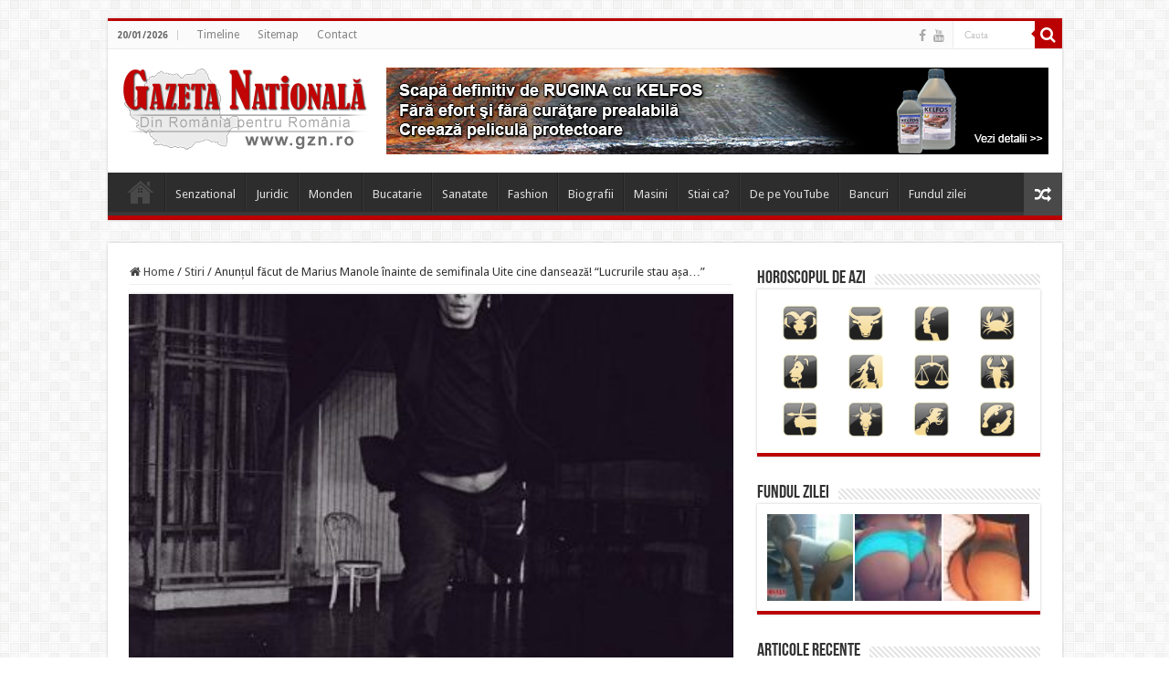

--- FILE ---
content_type: text/html; charset=UTF-8
request_url: https://www.gzn.ro/anuntul-facut-de-marius-manole-inainte-de-semifinala-uite-cine-danseaza-lucrurile-stau-asa/
body_size: 21686
content:
<!DOCTYPE html>
<html dir="ltr" lang="en-US" prefix="og: https://ogp.me/ns#" prefix="og: http://ogp.me/ns#">
<head>
<meta charset="UTF-8" />
<link rel="pingback" href="https://www.gzn.ro/xmlrpc.php" />
<title>Anunțul făcut de Marius Manole înainte de semifinala Uite cine dansează! “Lucrurile stau așa…” | Gazeta Nationala | gzn.ro</title>
<meta property="og:title" content="Anunțul făcut de Marius Manole înainte de semifinala Uite cine dansează! “Lucrurile stau așa…” - Gazeta Nationala | gzn.ro"/>
<meta property="og:type" content="article"/>
<meta property="og:description" content="Anunțul făcut de Marius Manole înainte de semifinala Uite cine dansează!, a fost postat de aceasta p"/>
<meta property="og:url" content="https://www.gzn.ro/anuntul-facut-de-marius-manole-inainte-de-semifinala-uite-cine-danseaza-lucrurile-stau-asa/"/>
<meta property="og:site_name" content="Gazeta Nationala | gzn.ro"/>
<meta property="og:image" content="https://www.gzn.ro/wp-content/uploads/2017/05/18194956_10213026992051275_4101033874863019347_n-413x620-1.jpg" />

		<!-- All in One SEO 4.9.1.1 - aioseo.com -->
	<meta name="description" content="Anunțul făcut de Marius Manole înainte de semifinala Uite cine dansează!, a fost postat de aceasta pe contul de socializare. Actorul a ținut să mulțumească tuturor pentru susținere și a mărturisit că nu se aștepta să ajungă atât de departe în concurs. Anunțul făcut de Marius Manole înainte de marea confruntare. Acesta a postat pe" />
	<meta name="robots" content="max-image-preview:large" />
	<meta name="author" content="gzn"/>
	<meta name="keywords" content="stiri" />
	<link rel="canonical" href="https://www.gzn.ro/anuntul-facut-de-marius-manole-inainte-de-semifinala-uite-cine-danseaza-lucrurile-stau-asa/" />
	<meta name="generator" content="All in One SEO (AIOSEO) 4.9.1.1" />
		<meta property="og:locale" content="en_US" />
		<meta property="og:site_name" content="Gazeta Nationala | gzn.ro | Stiri interne actualizate zilnic..." />
		<meta property="og:type" content="article" />
		<meta property="og:title" content="Anunțul făcut de Marius Manole înainte de semifinala Uite cine dansează! “Lucrurile stau așa…” | Gazeta Nationala | gzn.ro" />
		<meta property="og:description" content="Anunțul făcut de Marius Manole înainte de semifinala Uite cine dansează!, a fost postat de aceasta pe contul de socializare. Actorul a ținut să mulțumească tuturor pentru susținere și a mărturisit că nu se aștepta să ajungă atât de departe în concurs. Anunțul făcut de Marius Manole înainte de marea confruntare. Acesta a postat pe" />
		<meta property="og:url" content="https://www.gzn.ro/anuntul-facut-de-marius-manole-inainte-de-semifinala-uite-cine-danseaza-lucrurile-stau-asa/" />
		<meta property="article:published_time" content="2017-05-01T12:08:48+00:00" />
		<meta property="article:modified_time" content="2017-05-10T09:47:49+00:00" />
		<meta name="twitter:card" content="summary" />
		<meta name="twitter:title" content="Anunțul făcut de Marius Manole înainte de semifinala Uite cine dansează! “Lucrurile stau așa…” | Gazeta Nationala | gzn.ro" />
		<meta name="twitter:description" content="Anunțul făcut de Marius Manole înainte de semifinala Uite cine dansează!, a fost postat de aceasta pe contul de socializare. Actorul a ținut să mulțumească tuturor pentru susținere și a mărturisit că nu se aștepta să ajungă atât de departe în concurs. Anunțul făcut de Marius Manole înainte de marea confruntare. Acesta a postat pe" />
		<script type="application/ld+json" class="aioseo-schema">
			{"@context":"https:\/\/schema.org","@graph":[{"@type":"Article","@id":"https:\/\/www.gzn.ro\/anuntul-facut-de-marius-manole-inainte-de-semifinala-uite-cine-danseaza-lucrurile-stau-asa\/#article","name":"Anun\u021bul f\u0103cut de Marius Manole \u00eenainte de semifinala Uite cine danseaz\u0103! \u201cLucrurile stau a\u0219a\u2026\u201d | Gazeta Nationala | gzn.ro","headline":"Anun\u021bul f\u0103cut de Marius Manole \u00eenainte de semifinala Uite cine danseaz\u0103! \u201cLucrurile stau a\u0219a\u2026\u201d","author":{"@id":"https:\/\/www.gzn.ro\/author\/gzn\/#author"},"publisher":{"@id":"https:\/\/www.gzn.ro\/#organization"},"image":{"@type":"ImageObject","url":"https:\/\/www.gzn.ro\/wp-content\/uploads\/2017\/05\/18194956_10213026992051275_4101033874863019347_n-413x620-1.jpg","width":413,"height":620},"datePublished":"2017-05-01T12:08:48+00:00","dateModified":"2017-05-10T09:47:49+00:00","inLanguage":"en-US","mainEntityOfPage":{"@id":"https:\/\/www.gzn.ro\/anuntul-facut-de-marius-manole-inainte-de-semifinala-uite-cine-danseaza-lucrurile-stau-asa\/#webpage"},"isPartOf":{"@id":"https:\/\/www.gzn.ro\/anuntul-facut-de-marius-manole-inainte-de-semifinala-uite-cine-danseaza-lucrurile-stau-asa\/#webpage"},"articleSection":"Stiri, stiri"},{"@type":"BreadcrumbList","@id":"https:\/\/www.gzn.ro\/anuntul-facut-de-marius-manole-inainte-de-semifinala-uite-cine-danseaza-lucrurile-stau-asa\/#breadcrumblist","itemListElement":[{"@type":"ListItem","@id":"https:\/\/www.gzn.ro#listItem","position":1,"name":"Home","item":"https:\/\/www.gzn.ro","nextItem":{"@type":"ListItem","@id":"https:\/\/www.gzn.ro\/category\/stiri\/#listItem","name":"Stiri"}},{"@type":"ListItem","@id":"https:\/\/www.gzn.ro\/category\/stiri\/#listItem","position":2,"name":"Stiri","item":"https:\/\/www.gzn.ro\/category\/stiri\/","nextItem":{"@type":"ListItem","@id":"https:\/\/www.gzn.ro\/anuntul-facut-de-marius-manole-inainte-de-semifinala-uite-cine-danseaza-lucrurile-stau-asa\/#listItem","name":"Anun\u021bul f\u0103cut de Marius Manole \u00eenainte de semifinala Uite cine danseaz\u0103! \u201cLucrurile stau a\u0219a\u2026\u201d"},"previousItem":{"@type":"ListItem","@id":"https:\/\/www.gzn.ro#listItem","name":"Home"}},{"@type":"ListItem","@id":"https:\/\/www.gzn.ro\/anuntul-facut-de-marius-manole-inainte-de-semifinala-uite-cine-danseaza-lucrurile-stau-asa\/#listItem","position":3,"name":"Anun\u021bul f\u0103cut de Marius Manole \u00eenainte de semifinala Uite cine danseaz\u0103! \u201cLucrurile stau a\u0219a\u2026\u201d","previousItem":{"@type":"ListItem","@id":"https:\/\/www.gzn.ro\/category\/stiri\/#listItem","name":"Stiri"}}]},{"@type":"Organization","@id":"https:\/\/www.gzn.ro\/#organization","name":"Gazeta Nationala","description":"Stiri interne actualizate zilnic...","url":"https:\/\/www.gzn.ro\/","telephone":"+40727121919","logo":{"@type":"ImageObject","url":"https:\/\/www.gzn.ro\/wp-content\/uploads\/2021\/03\/logo-nou.png","@id":"https:\/\/www.gzn.ro\/anuntul-facut-de-marius-manole-inainte-de-semifinala-uite-cine-danseaza-lucrurile-stau-asa\/#organizationLogo","width":270,"height":91},"image":{"@id":"https:\/\/www.gzn.ro\/anuntul-facut-de-marius-manole-inainte-de-semifinala-uite-cine-danseaza-lucrurile-stau-asa\/#organizationLogo"}},{"@type":"Person","@id":"https:\/\/www.gzn.ro\/author\/gzn\/#author","url":"https:\/\/www.gzn.ro\/author\/gzn\/","name":"gzn","image":{"@type":"ImageObject","@id":"https:\/\/www.gzn.ro\/anuntul-facut-de-marius-manole-inainte-de-semifinala-uite-cine-danseaza-lucrurile-stau-asa\/#authorImage","url":"https:\/\/secure.gravatar.com\/avatar\/a66ca33a60582f0bda59a962f7f2caffc8e8dcbacb92c368b62ed27e8344be18?s=96&d=monsterid&r=g","width":96,"height":96,"caption":"gzn"}},{"@type":"WebPage","@id":"https:\/\/www.gzn.ro\/anuntul-facut-de-marius-manole-inainte-de-semifinala-uite-cine-danseaza-lucrurile-stau-asa\/#webpage","url":"https:\/\/www.gzn.ro\/anuntul-facut-de-marius-manole-inainte-de-semifinala-uite-cine-danseaza-lucrurile-stau-asa\/","name":"Anun\u021bul f\u0103cut de Marius Manole \u00eenainte de semifinala Uite cine danseaz\u0103! \u201cLucrurile stau a\u0219a\u2026\u201d | Gazeta Nationala | gzn.ro","description":"Anun\u021bul f\u0103cut de Marius Manole \u00eenainte de semifinala Uite cine danseaz\u0103!, a fost postat de aceasta pe contul de socializare. Actorul a \u021binut s\u0103 mul\u021bumeasc\u0103 tuturor pentru sus\u021binere \u0219i a m\u0103rturisit c\u0103 nu se a\u0219tepta s\u0103 ajung\u0103 at\u00e2t de departe \u00een concurs. Anun\u021bul f\u0103cut de Marius Manole \u00eenainte de marea confruntare. Acesta a postat pe","inLanguage":"en-US","isPartOf":{"@id":"https:\/\/www.gzn.ro\/#website"},"breadcrumb":{"@id":"https:\/\/www.gzn.ro\/anuntul-facut-de-marius-manole-inainte-de-semifinala-uite-cine-danseaza-lucrurile-stau-asa\/#breadcrumblist"},"author":{"@id":"https:\/\/www.gzn.ro\/author\/gzn\/#author"},"creator":{"@id":"https:\/\/www.gzn.ro\/author\/gzn\/#author"},"image":{"@type":"ImageObject","url":"https:\/\/www.gzn.ro\/wp-content\/uploads\/2017\/05\/18194956_10213026992051275_4101033874863019347_n-413x620-1.jpg","@id":"https:\/\/www.gzn.ro\/anuntul-facut-de-marius-manole-inainte-de-semifinala-uite-cine-danseaza-lucrurile-stau-asa\/#mainImage","width":413,"height":620},"primaryImageOfPage":{"@id":"https:\/\/www.gzn.ro\/anuntul-facut-de-marius-manole-inainte-de-semifinala-uite-cine-danseaza-lucrurile-stau-asa\/#mainImage"},"datePublished":"2017-05-01T12:08:48+00:00","dateModified":"2017-05-10T09:47:49+00:00"},{"@type":"WebSite","@id":"https:\/\/www.gzn.ro\/#website","url":"https:\/\/www.gzn.ro\/","name":"Gazeta Nationala | gzn.ro","description":"Stiri interne actualizate zilnic...","inLanguage":"en-US","publisher":{"@id":"https:\/\/www.gzn.ro\/#organization"}}]}
		</script>
		<!-- All in One SEO -->

<link rel='dns-prefetch' href='//fonts.googleapis.com' />
<link rel="alternate" type="application/rss+xml" title="Gazeta Nationala | gzn.ro &raquo; Feed" href="https://www.gzn.ro/feed/" />
<link rel="alternate" type="application/rss+xml" title="Gazeta Nationala | gzn.ro &raquo; Comments Feed" href="https://www.gzn.ro/comments/feed/" />
<link rel="alternate" type="application/rss+xml" title="Gazeta Nationala | gzn.ro &raquo; Anunțul făcut de Marius Manole înainte de semifinala Uite cine dansează! “Lucrurile stau așa…” Comments Feed" href="https://www.gzn.ro/anuntul-facut-de-marius-manole-inainte-de-semifinala-uite-cine-danseaza-lucrurile-stau-asa/feed/" />
<link rel="alternate" title="oEmbed (JSON)" type="application/json+oembed" href="https://www.gzn.ro/wp-json/oembed/1.0/embed?url=https%3A%2F%2Fwww.gzn.ro%2Fanuntul-facut-de-marius-manole-inainte-de-semifinala-uite-cine-danseaza-lucrurile-stau-asa%2F" />
<link rel="alternate" title="oEmbed (XML)" type="text/xml+oembed" href="https://www.gzn.ro/wp-json/oembed/1.0/embed?url=https%3A%2F%2Fwww.gzn.ro%2Fanuntul-facut-de-marius-manole-inainte-de-semifinala-uite-cine-danseaza-lucrurile-stau-asa%2F&#038;format=xml" />
<style id='wp-img-auto-sizes-contain-inline-css' type='text/css'>
img:is([sizes=auto i],[sizes^="auto," i]){contain-intrinsic-size:3000px 1500px}
/*# sourceURL=wp-img-auto-sizes-contain-inline-css */
</style>
<link rel='stylesheet' id='tie-insta-style-css' href='https://www.gzn.ro/wp-content/plugins/instanow/assets/style.css' type='text/css' media='all' />
<style id='wp-emoji-styles-inline-css' type='text/css'>

	img.wp-smiley, img.emoji {
		display: inline !important;
		border: none !important;
		box-shadow: none !important;
		height: 1em !important;
		width: 1em !important;
		margin: 0 0.07em !important;
		vertical-align: -0.1em !important;
		background: none !important;
		padding: 0 !important;
	}
/*# sourceURL=wp-emoji-styles-inline-css */
</style>
<style id='wp-block-library-inline-css' type='text/css'>
:root{--wp-block-synced-color:#7a00df;--wp-block-synced-color--rgb:122,0,223;--wp-bound-block-color:var(--wp-block-synced-color);--wp-editor-canvas-background:#ddd;--wp-admin-theme-color:#007cba;--wp-admin-theme-color--rgb:0,124,186;--wp-admin-theme-color-darker-10:#006ba1;--wp-admin-theme-color-darker-10--rgb:0,107,160.5;--wp-admin-theme-color-darker-20:#005a87;--wp-admin-theme-color-darker-20--rgb:0,90,135;--wp-admin-border-width-focus:2px}@media (min-resolution:192dpi){:root{--wp-admin-border-width-focus:1.5px}}.wp-element-button{cursor:pointer}:root .has-very-light-gray-background-color{background-color:#eee}:root .has-very-dark-gray-background-color{background-color:#313131}:root .has-very-light-gray-color{color:#eee}:root .has-very-dark-gray-color{color:#313131}:root .has-vivid-green-cyan-to-vivid-cyan-blue-gradient-background{background:linear-gradient(135deg,#00d084,#0693e3)}:root .has-purple-crush-gradient-background{background:linear-gradient(135deg,#34e2e4,#4721fb 50%,#ab1dfe)}:root .has-hazy-dawn-gradient-background{background:linear-gradient(135deg,#faaca8,#dad0ec)}:root .has-subdued-olive-gradient-background{background:linear-gradient(135deg,#fafae1,#67a671)}:root .has-atomic-cream-gradient-background{background:linear-gradient(135deg,#fdd79a,#004a59)}:root .has-nightshade-gradient-background{background:linear-gradient(135deg,#330968,#31cdcf)}:root .has-midnight-gradient-background{background:linear-gradient(135deg,#020381,#2874fc)}:root{--wp--preset--font-size--normal:16px;--wp--preset--font-size--huge:42px}.has-regular-font-size{font-size:1em}.has-larger-font-size{font-size:2.625em}.has-normal-font-size{font-size:var(--wp--preset--font-size--normal)}.has-huge-font-size{font-size:var(--wp--preset--font-size--huge)}.has-text-align-center{text-align:center}.has-text-align-left{text-align:left}.has-text-align-right{text-align:right}.has-fit-text{white-space:nowrap!important}#end-resizable-editor-section{display:none}.aligncenter{clear:both}.items-justified-left{justify-content:flex-start}.items-justified-center{justify-content:center}.items-justified-right{justify-content:flex-end}.items-justified-space-between{justify-content:space-between}.screen-reader-text{border:0;clip-path:inset(50%);height:1px;margin:-1px;overflow:hidden;padding:0;position:absolute;width:1px;word-wrap:normal!important}.screen-reader-text:focus{background-color:#ddd;clip-path:none;color:#444;display:block;font-size:1em;height:auto;left:5px;line-height:normal;padding:15px 23px 14px;text-decoration:none;top:5px;width:auto;z-index:100000}html :where(.has-border-color){border-style:solid}html :where([style*=border-top-color]){border-top-style:solid}html :where([style*=border-right-color]){border-right-style:solid}html :where([style*=border-bottom-color]){border-bottom-style:solid}html :where([style*=border-left-color]){border-left-style:solid}html :where([style*=border-width]){border-style:solid}html :where([style*=border-top-width]){border-top-style:solid}html :where([style*=border-right-width]){border-right-style:solid}html :where([style*=border-bottom-width]){border-bottom-style:solid}html :where([style*=border-left-width]){border-left-style:solid}html :where(img[class*=wp-image-]){height:auto;max-width:100%}:where(figure){margin:0 0 1em}html :where(.is-position-sticky){--wp-admin--admin-bar--position-offset:var(--wp-admin--admin-bar--height,0px)}@media screen and (max-width:600px){html :where(.is-position-sticky){--wp-admin--admin-bar--position-offset:0px}}

/*# sourceURL=wp-block-library-inline-css */
</style><style id='global-styles-inline-css' type='text/css'>
:root{--wp--preset--aspect-ratio--square: 1;--wp--preset--aspect-ratio--4-3: 4/3;--wp--preset--aspect-ratio--3-4: 3/4;--wp--preset--aspect-ratio--3-2: 3/2;--wp--preset--aspect-ratio--2-3: 2/3;--wp--preset--aspect-ratio--16-9: 16/9;--wp--preset--aspect-ratio--9-16: 9/16;--wp--preset--color--black: #000000;--wp--preset--color--cyan-bluish-gray: #abb8c3;--wp--preset--color--white: #ffffff;--wp--preset--color--pale-pink: #f78da7;--wp--preset--color--vivid-red: #cf2e2e;--wp--preset--color--luminous-vivid-orange: #ff6900;--wp--preset--color--luminous-vivid-amber: #fcb900;--wp--preset--color--light-green-cyan: #7bdcb5;--wp--preset--color--vivid-green-cyan: #00d084;--wp--preset--color--pale-cyan-blue: #8ed1fc;--wp--preset--color--vivid-cyan-blue: #0693e3;--wp--preset--color--vivid-purple: #9b51e0;--wp--preset--gradient--vivid-cyan-blue-to-vivid-purple: linear-gradient(135deg,rgb(6,147,227) 0%,rgb(155,81,224) 100%);--wp--preset--gradient--light-green-cyan-to-vivid-green-cyan: linear-gradient(135deg,rgb(122,220,180) 0%,rgb(0,208,130) 100%);--wp--preset--gradient--luminous-vivid-amber-to-luminous-vivid-orange: linear-gradient(135deg,rgb(252,185,0) 0%,rgb(255,105,0) 100%);--wp--preset--gradient--luminous-vivid-orange-to-vivid-red: linear-gradient(135deg,rgb(255,105,0) 0%,rgb(207,46,46) 100%);--wp--preset--gradient--very-light-gray-to-cyan-bluish-gray: linear-gradient(135deg,rgb(238,238,238) 0%,rgb(169,184,195) 100%);--wp--preset--gradient--cool-to-warm-spectrum: linear-gradient(135deg,rgb(74,234,220) 0%,rgb(151,120,209) 20%,rgb(207,42,186) 40%,rgb(238,44,130) 60%,rgb(251,105,98) 80%,rgb(254,248,76) 100%);--wp--preset--gradient--blush-light-purple: linear-gradient(135deg,rgb(255,206,236) 0%,rgb(152,150,240) 100%);--wp--preset--gradient--blush-bordeaux: linear-gradient(135deg,rgb(254,205,165) 0%,rgb(254,45,45) 50%,rgb(107,0,62) 100%);--wp--preset--gradient--luminous-dusk: linear-gradient(135deg,rgb(255,203,112) 0%,rgb(199,81,192) 50%,rgb(65,88,208) 100%);--wp--preset--gradient--pale-ocean: linear-gradient(135deg,rgb(255,245,203) 0%,rgb(182,227,212) 50%,rgb(51,167,181) 100%);--wp--preset--gradient--electric-grass: linear-gradient(135deg,rgb(202,248,128) 0%,rgb(113,206,126) 100%);--wp--preset--gradient--midnight: linear-gradient(135deg,rgb(2,3,129) 0%,rgb(40,116,252) 100%);--wp--preset--font-size--small: 13px;--wp--preset--font-size--medium: 20px;--wp--preset--font-size--large: 36px;--wp--preset--font-size--x-large: 42px;--wp--preset--spacing--20: 0.44rem;--wp--preset--spacing--30: 0.67rem;--wp--preset--spacing--40: 1rem;--wp--preset--spacing--50: 1.5rem;--wp--preset--spacing--60: 2.25rem;--wp--preset--spacing--70: 3.38rem;--wp--preset--spacing--80: 5.06rem;--wp--preset--shadow--natural: 6px 6px 9px rgba(0, 0, 0, 0.2);--wp--preset--shadow--deep: 12px 12px 50px rgba(0, 0, 0, 0.4);--wp--preset--shadow--sharp: 6px 6px 0px rgba(0, 0, 0, 0.2);--wp--preset--shadow--outlined: 6px 6px 0px -3px rgb(255, 255, 255), 6px 6px rgb(0, 0, 0);--wp--preset--shadow--crisp: 6px 6px 0px rgb(0, 0, 0);}:where(.is-layout-flex){gap: 0.5em;}:where(.is-layout-grid){gap: 0.5em;}body .is-layout-flex{display: flex;}.is-layout-flex{flex-wrap: wrap;align-items: center;}.is-layout-flex > :is(*, div){margin: 0;}body .is-layout-grid{display: grid;}.is-layout-grid > :is(*, div){margin: 0;}:where(.wp-block-columns.is-layout-flex){gap: 2em;}:where(.wp-block-columns.is-layout-grid){gap: 2em;}:where(.wp-block-post-template.is-layout-flex){gap: 1.25em;}:where(.wp-block-post-template.is-layout-grid){gap: 1.25em;}.has-black-color{color: var(--wp--preset--color--black) !important;}.has-cyan-bluish-gray-color{color: var(--wp--preset--color--cyan-bluish-gray) !important;}.has-white-color{color: var(--wp--preset--color--white) !important;}.has-pale-pink-color{color: var(--wp--preset--color--pale-pink) !important;}.has-vivid-red-color{color: var(--wp--preset--color--vivid-red) !important;}.has-luminous-vivid-orange-color{color: var(--wp--preset--color--luminous-vivid-orange) !important;}.has-luminous-vivid-amber-color{color: var(--wp--preset--color--luminous-vivid-amber) !important;}.has-light-green-cyan-color{color: var(--wp--preset--color--light-green-cyan) !important;}.has-vivid-green-cyan-color{color: var(--wp--preset--color--vivid-green-cyan) !important;}.has-pale-cyan-blue-color{color: var(--wp--preset--color--pale-cyan-blue) !important;}.has-vivid-cyan-blue-color{color: var(--wp--preset--color--vivid-cyan-blue) !important;}.has-vivid-purple-color{color: var(--wp--preset--color--vivid-purple) !important;}.has-black-background-color{background-color: var(--wp--preset--color--black) !important;}.has-cyan-bluish-gray-background-color{background-color: var(--wp--preset--color--cyan-bluish-gray) !important;}.has-white-background-color{background-color: var(--wp--preset--color--white) !important;}.has-pale-pink-background-color{background-color: var(--wp--preset--color--pale-pink) !important;}.has-vivid-red-background-color{background-color: var(--wp--preset--color--vivid-red) !important;}.has-luminous-vivid-orange-background-color{background-color: var(--wp--preset--color--luminous-vivid-orange) !important;}.has-luminous-vivid-amber-background-color{background-color: var(--wp--preset--color--luminous-vivid-amber) !important;}.has-light-green-cyan-background-color{background-color: var(--wp--preset--color--light-green-cyan) !important;}.has-vivid-green-cyan-background-color{background-color: var(--wp--preset--color--vivid-green-cyan) !important;}.has-pale-cyan-blue-background-color{background-color: var(--wp--preset--color--pale-cyan-blue) !important;}.has-vivid-cyan-blue-background-color{background-color: var(--wp--preset--color--vivid-cyan-blue) !important;}.has-vivid-purple-background-color{background-color: var(--wp--preset--color--vivid-purple) !important;}.has-black-border-color{border-color: var(--wp--preset--color--black) !important;}.has-cyan-bluish-gray-border-color{border-color: var(--wp--preset--color--cyan-bluish-gray) !important;}.has-white-border-color{border-color: var(--wp--preset--color--white) !important;}.has-pale-pink-border-color{border-color: var(--wp--preset--color--pale-pink) !important;}.has-vivid-red-border-color{border-color: var(--wp--preset--color--vivid-red) !important;}.has-luminous-vivid-orange-border-color{border-color: var(--wp--preset--color--luminous-vivid-orange) !important;}.has-luminous-vivid-amber-border-color{border-color: var(--wp--preset--color--luminous-vivid-amber) !important;}.has-light-green-cyan-border-color{border-color: var(--wp--preset--color--light-green-cyan) !important;}.has-vivid-green-cyan-border-color{border-color: var(--wp--preset--color--vivid-green-cyan) !important;}.has-pale-cyan-blue-border-color{border-color: var(--wp--preset--color--pale-cyan-blue) !important;}.has-vivid-cyan-blue-border-color{border-color: var(--wp--preset--color--vivid-cyan-blue) !important;}.has-vivid-purple-border-color{border-color: var(--wp--preset--color--vivid-purple) !important;}.has-vivid-cyan-blue-to-vivid-purple-gradient-background{background: var(--wp--preset--gradient--vivid-cyan-blue-to-vivid-purple) !important;}.has-light-green-cyan-to-vivid-green-cyan-gradient-background{background: var(--wp--preset--gradient--light-green-cyan-to-vivid-green-cyan) !important;}.has-luminous-vivid-amber-to-luminous-vivid-orange-gradient-background{background: var(--wp--preset--gradient--luminous-vivid-amber-to-luminous-vivid-orange) !important;}.has-luminous-vivid-orange-to-vivid-red-gradient-background{background: var(--wp--preset--gradient--luminous-vivid-orange-to-vivid-red) !important;}.has-very-light-gray-to-cyan-bluish-gray-gradient-background{background: var(--wp--preset--gradient--very-light-gray-to-cyan-bluish-gray) !important;}.has-cool-to-warm-spectrum-gradient-background{background: var(--wp--preset--gradient--cool-to-warm-spectrum) !important;}.has-blush-light-purple-gradient-background{background: var(--wp--preset--gradient--blush-light-purple) !important;}.has-blush-bordeaux-gradient-background{background: var(--wp--preset--gradient--blush-bordeaux) !important;}.has-luminous-dusk-gradient-background{background: var(--wp--preset--gradient--luminous-dusk) !important;}.has-pale-ocean-gradient-background{background: var(--wp--preset--gradient--pale-ocean) !important;}.has-electric-grass-gradient-background{background: var(--wp--preset--gradient--electric-grass) !important;}.has-midnight-gradient-background{background: var(--wp--preset--gradient--midnight) !important;}.has-small-font-size{font-size: var(--wp--preset--font-size--small) !important;}.has-medium-font-size{font-size: var(--wp--preset--font-size--medium) !important;}.has-large-font-size{font-size: var(--wp--preset--font-size--large) !important;}.has-x-large-font-size{font-size: var(--wp--preset--font-size--x-large) !important;}
/*# sourceURL=global-styles-inline-css */
</style>

<style id='classic-theme-styles-inline-css' type='text/css'>
/*! This file is auto-generated */
.wp-block-button__link{color:#fff;background-color:#32373c;border-radius:9999px;box-shadow:none;text-decoration:none;padding:calc(.667em + 2px) calc(1.333em + 2px);font-size:1.125em}.wp-block-file__button{background:#32373c;color:#fff;text-decoration:none}
/*# sourceURL=/wp-includes/css/classic-themes.min.css */
</style>
<link rel='stylesheet' id='titan-adminbar-styles-css' href='https://www.gzn.ro/wp-content/plugins/anti-spam/assets/css/admin-bar.css' type='text/css' media='all' />
<link rel='stylesheet' id='cmplz-general-css' href='https://www.gzn.ro/wp-content/plugins/complianz-gdpr/assets/css/cookieblocker.min.css' type='text/css' media='all' />
<link rel='stylesheet' id='explanatory_dictionary-plugin-styles-css' href='https://www.gzn.ro/wp-content/plugins/explanatory-dictionary/public/classes/../assets/css/public.css' type='text/css' media='all' />
<link rel='stylesheet' id='tie-style-css' href='https://www.gzn.ro/wp-content/themes/sahifa/style.css' type='text/css' media='all' />
<link rel='stylesheet' id='tie-ilightbox-skin-css' href='https://www.gzn.ro/wp-content/themes/sahifa/css/ilightbox/dark-skin/skin.css' type='text/css' media='all' />
<link rel='stylesheet' id='Droid+Sans-css' href='https://fonts.googleapis.com/css?family=Droid+Sans%3Aregular%2C700' type='text/css' media='all' />
<script type="text/javascript" async src="https://www.gzn.ro/wp-content/plugins/burst-statistics/assets/js/timeme/timeme.min.js" id="burst-timeme-js"></script>
<script type="text/javascript" id="burst-js-extra">
/* <![CDATA[ */
var burst = {"tracking":{"isInitialHit":true,"lastUpdateTimestamp":0,"beacon_url":"https://www.gzn.ro/wp-content/plugins/burst-statistics/endpoint.php","ajaxUrl":"https://www.gzn.ro/wp-admin/admin-ajax.php"},"options":{"cookieless":0,"pageUrl":"https://www.gzn.ro/anuntul-facut-de-marius-manole-inainte-de-semifinala-uite-cine-danseaza-lucrurile-stau-asa/","beacon_enabled":1,"do_not_track":0,"enable_turbo_mode":0,"track_url_change":0,"cookie_retention_days":30,"debug":0},"goals":{"completed":[],"scriptUrl":"https://www.gzn.ro/wp-content/plugins/burst-statistics/assets/js/build/burst-goals.js?v=1765062182","active":[{"ID":"1","title":"Default goal","type":"clicks","status":"active","server_side":"0","url":"*","conversion_metric":"visitors","date_created":"1713865294","date_start":"1713865294","date_end":"0","attribute":"class","attribute_value":"","hook":"","selector":""}]},"cache":{"uid":null,"fingerprint":null,"isUserAgent":null,"isDoNotTrack":null,"useCookies":null}};
//# sourceURL=burst-js-extra
/* ]]> */
</script>
<script type="text/javascript" async src="https://www.gzn.ro/wp-content/plugins/burst-statistics/assets/js/build/burst.min.js" id="burst-js"></script>
<script type="text/javascript" id="jquery-core-js-extra">
/* <![CDATA[ */
var tie_insta = {"ajaxurl":"https://www.gzn.ro/wp-admin/admin-ajax.php"};
//# sourceURL=jquery-core-js-extra
/* ]]> */
</script>
<script type="text/javascript" src="https://www.gzn.ro/wp-includes/js/jquery/jquery.min.js" id="jquery-core-js"></script>
<script type="text/javascript" src="https://www.gzn.ro/wp-includes/js/jquery/jquery-migrate.min.js" id="jquery-migrate-js"></script>
<script type="text/javascript" id="tie-postviews-cache-js-extra">
/* <![CDATA[ */
var tieViewsCacheL10n = {"admin_ajax_url":"https://www.gzn.ro/wp-admin/admin-ajax.php","post_id":"17744"};
//# sourceURL=tie-postviews-cache-js-extra
/* ]]> */
</script>
<script type="text/javascript" src="https://www.gzn.ro/wp-content/themes/sahifa/js/postviews-cache.js" id="tie-postviews-cache-js"></script>
<link rel="https://api.w.org/" href="https://www.gzn.ro/wp-json/" /><link rel="alternate" title="JSON" type="application/json" href="https://www.gzn.ro/wp-json/wp/v2/posts/17744" /><link rel="EditURI" type="application/rsd+xml" title="RSD" href="https://www.gzn.ro/xmlrpc.php?rsd" />
<meta name="generator" content="WordPress 6.9" />
<link rel='shortlink' href='https://www.gzn.ro/?p=17744' />
<link rel="apple-touch-icon" sizes="144x144" href="/wp-content/uploads/fbrfg/apple-touch-icon.png">
<link rel="icon" type="image/png" sizes="32x32" href="/wp-content/uploads/fbrfg/favicon-32x32.png">
<link rel="icon" type="image/png" sizes="16x16" href="/wp-content/uploads/fbrfg/favicon-16x16.png">
<link rel="manifest" href="/wp-content/uploads/fbrfg/site.webmanifest">
<link rel="mask-icon" href="/wp-content/uploads/fbrfg/safari-pinned-tab.svg" color="#5bbad5">
<link rel="shortcut icon" href="/wp-content/uploads/fbrfg/favicon.ico">
<meta name="msapplication-TileColor" content="#da532c">
<meta name="msapplication-config" content="/wp-content/uploads/fbrfg/browserconfig.xml">
<meta name="theme-color" content="#ffffff"><!-- Analytics by WP Statistics - https://wp-statistics.com -->
<link rel="shortcut icon" href="https://www.gzn.ro/wp-content/uploads/2012/07/icon_site.png" title="Favicon" />
<!--[if IE]>
<script type="text/javascript">jQuery(document).ready(function (){ jQuery(".menu-item").has("ul").children("a").attr("aria-haspopup", "true");});</script>
<![endif]-->
<!--[if lt IE 9]>
<script src="https://www.gzn.ro/wp-content/themes/sahifa/js/html5.js"></script>
<script src="https://www.gzn.ro/wp-content/themes/sahifa/js/selectivizr-min.js"></script>
<![endif]-->
<!--[if IE 9]>
<link rel="stylesheet" type="text/css" media="all" href="https://www.gzn.ro/wp-content/themes/sahifa/css/ie9.css" />
<![endif]-->
<!--[if IE 8]>
<link rel="stylesheet" type="text/css" media="all" href="https://www.gzn.ro/wp-content/themes/sahifa/css/ie8.css" />
<![endif]-->
<!--[if IE 7]>
<link rel="stylesheet" type="text/css" media="all" href="https://www.gzn.ro/wp-content/themes/sahifa/css/ie7.css" />
<![endif]-->

<meta http-equiv="X-UA-Compatible" content="IE=edge,chrome=1" />
<meta name="viewport" content="width=1045" />
<link rel="apple-touch-icon" sizes="144x144" href="https://www.gzn.ro/wp-content/uploads/2013/10/ipad.png" />
<link rel="apple-touch-icon" sizes="120x120" href="https://www.gzn.ro/wp-content/uploads/2013/10/ihone_retina.png" />
<link rel="apple-touch-icon" sizes="72x72" href="https://www.gzn.ro/wp-content/uploads/2013/10/iphone.png" />
<link rel="apple-touch-icon" href="https://www.gzn.ro/wp-content/uploads/2013/10/iphoneicon.png" />



<style type="text/css" media="screen">

body{
	font-family: 'Droid Sans';
}
.post-title{
	font-family: Arial, Helvetica, sans-serif;
	font-size : 29px;
	font-weight: bold;
	font-style: normal;
}
#main-nav,
.cat-box-content,
#sidebar .widget-container,
.post-listing,
#commentform {
	border-bottom-color: #ba0000;
}

.search-block .search-button,
#topcontrol,
#main-nav ul li.current-menu-item a,
#main-nav ul li.current-menu-item a:hover,
#main-nav ul li.current_page_parent a,
#main-nav ul li.current_page_parent a:hover,
#main-nav ul li.current-menu-parent a,
#main-nav ul li.current-menu-parent a:hover,
#main-nav ul li.current-page-ancestor a,
#main-nav ul li.current-page-ancestor a:hover,
.pagination span.current,
.share-post span.share-text,
.flex-control-paging li a.flex-active,
.ei-slider-thumbs li.ei-slider-element,
.review-percentage .review-item span span,
.review-final-score,
.button,
a.button,
a.more-link,
#main-content input[type="submit"],
.form-submit #submit,
#login-form .login-button,
.widget-feedburner .feedburner-subscribe,
input[type="submit"],
#buddypress button,
#buddypress a.button,
#buddypress input[type=submit],
#buddypress input[type=reset],
#buddypress ul.button-nav li a,
#buddypress div.generic-button a,
#buddypress .comment-reply-link,
#buddypress div.item-list-tabs ul li a span,
#buddypress div.item-list-tabs ul li.selected a,
#buddypress div.item-list-tabs ul li.current a,
#buddypress #members-directory-form div.item-list-tabs ul li.selected span,
#members-list-options a.selected,
#groups-list-options a.selected,
body.dark-skin #buddypress div.item-list-tabs ul li a span,
body.dark-skin #buddypress div.item-list-tabs ul li.selected a,
body.dark-skin #buddypress div.item-list-tabs ul li.current a,
body.dark-skin #members-list-options a.selected,
body.dark-skin #groups-list-options a.selected,
.search-block-large .search-button,
#featured-posts .flex-next:hover,
#featured-posts .flex-prev:hover,
a.tie-cart span.shooping-count,
.woocommerce span.onsale,
.woocommerce-page span.onsale ,
.woocommerce .widget_price_filter .ui-slider .ui-slider-handle,
.woocommerce-page .widget_price_filter .ui-slider .ui-slider-handle,
#check-also-close,
a.post-slideshow-next,
a.post-slideshow-prev,
.widget_price_filter .ui-slider .ui-slider-handle,
.quantity .minus:hover,
.quantity .plus:hover,
.mejs-container .mejs-controls .mejs-time-rail .mejs-time-current,
#reading-position-indicator  {
	background-color:#ba0000;
}

::-webkit-scrollbar-thumb{
	background-color:#ba0000 !important;
}

#theme-footer,
#theme-header,
.top-nav ul li.current-menu-item:before,
#main-nav .menu-sub-content ,
#main-nav ul ul,
#check-also-box {
	border-top-color: #ba0000;
}

.search-block:after {
	border-right-color:#ba0000;
}

body.rtl .search-block:after {
	border-left-color:#ba0000;
}

#main-nav ul > li.menu-item-has-children:hover > a:after,
#main-nav ul > li.mega-menu:hover > a:after {
	border-color:transparent transparent #ba0000;
}

.widget.timeline-posts li a:hover,
.widget.timeline-posts li a:hover span.tie-date {
	color: #ba0000;
}

.widget.timeline-posts li a:hover span.tie-date:before {
	background: #ba0000;
	border-color: #ba0000;
}

#order_review,
#order_review_heading {
	border-color: #ba0000;
}

.background-cover{}
</style>

		<script type="text/javascript">
			/* <![CDATA[ */
				var sf_position = '0';
				var sf_templates = "<a href=\"{search_url_escaped}\">Vezi toate rezultatele<\/a>";
				var sf_input = '.search-live';
				jQuery(document).ready(function(){
					jQuery(sf_input).ajaxyLiveSearch({"expand":false,"searchUrl":"https:\/\/www.gzn.ro\/?s=%s","text":"Search","delay":500,"iwidth":180,"width":315,"ajaxUrl":"https:\/\/www.gzn.ro\/wp-admin\/admin-ajax.php","rtl":0});
					jQuery(".live-search_ajaxy-selective-input").keyup(function() {
						var width = jQuery(this).val().length * 8;
						if(width < 50) {
							width = 50;
						}
						jQuery(this).width(width);
					});
					jQuery(".live-search_ajaxy-selective-search").click(function() {
						jQuery(this).find(".live-search_ajaxy-selective-input").focus();
					});
					jQuery(".live-search_ajaxy-selective-close").click(function() {
						jQuery(this).parent().remove();
					});
				});
			/* ]]> */
		</script>
		</head>
<body id="top" class="wp-singular post-template-default single single-post postid-17744 single-format-standard wp-theme-sahifa lazy-enabled" data-burst_id="17744" data-burst_type="post">

<div class="wrapper-outer">

	<div class="background-cover"></div>

	<aside id="slide-out">

			<div class="search-mobile">
			<form method="get" id="searchform-mobile" action="https://www.gzn.ro/">
				<button class="search-button" type="submit" value="Cauta"><i class="fa fa-search"></i></button>
				<input type="text" id="s-mobile" name="s" title="Cauta" value="Cauta" onfocus="if (this.value == 'Cauta') {this.value = '';}" onblur="if (this.value == '') {this.value = 'Cauta';}"  />
			</form>
		</div><!-- .search-mobile /-->
	
			<div class="social-icons">
		<a class="ttip-none" title="Facebook" href="https://www.facebook.com/GazetaNationala" target="_blank"><i class="fa fa-facebook"></i></a><a class="ttip-none" title="Youtube" href="https://www.youtube.com/channel/UCZ5tRBEnJUUbjGZFBu5YE_A" target="_blank"><i class="fa fa-youtube"></i></a>
			</div>

	
		<div id="mobile-menu" ></div>
	</aside><!-- #slide-out /-->

		<div id="wrapper" class="boxed">
		<div class="inner-wrapper">

		<header id="theme-header" class="theme-header">
						<div id="top-nav" class="top-nav">
				<div class="container">

							<span class="today-date">20/01/2026</span>
				<div class="top-menu"><ul id="menu-top" class="menu"><li id="menu-item-416" class="menu-item menu-item-type-post_type menu-item-object-page menu-item-416"><a href="https://www.gzn.ro/timeline/">Timeline</a></li>
<li id="menu-item-417" class="menu-item menu-item-type-post_type menu-item-object-page menu-item-417"><a href="https://www.gzn.ro/sitemap/">Sitemap</a></li>
<li id="menu-item-377" class="menu-item menu-item-type-post_type menu-item-object-page menu-item-377"><a href="https://www.gzn.ro/contact/">Contact</a></li>
</ul></div>
						<div class="search-block">
						<form method="get" id="searchform-header" action="https://www.gzn.ro/">
							<button class="search-button" type="submit" value="Cauta"><i class="fa fa-search"></i></button>
							<input class="search-live" type="text" id="s-header" name="s" title="Cauta" value="Cauta" onfocus="if (this.value == 'Cauta') {this.value = '';}" onblur="if (this.value == '') {this.value = 'Cauta';}"  />
						</form>
					</div><!-- .search-block /-->
			<div class="social-icons">
		<a class="ttip-none" title="Facebook" href="https://www.facebook.com/GazetaNationala" target="_blank"><i class="fa fa-facebook"></i></a><a class="ttip-none" title="Youtube" href="https://www.youtube.com/channel/UCZ5tRBEnJUUbjGZFBu5YE_A" target="_blank"><i class="fa fa-youtube"></i></a>
			</div>

	
	
				</div><!-- .container /-->
			</div><!-- .top-menu /-->
			
		<div class="header-content">

					<a id="slide-out-open" class="slide-out-open" href="#"><span></span></a>
		
			<div class="logo">
			<h2>								<a title="Gazeta Nationala | gzn.ro" href="https://www.gzn.ro/">
					<img src="https://www.gzn.ro/wp-content/uploads/2013/11/logo-nou.png" alt="Gazeta Nationala | gzn.ro"  /><strong>Gazeta Nationala | gzn.ro Stiri interne actualizate zilnic&#8230;</strong>
				</a>
			</h2>			</div><!-- .logo /-->
			<div class="e3lan e3lan-top">
			<a href="https://www.kelfos.ro" title="Amenajari Interioare" target="_blank">
				<img src="https://www.webmediaconcept.ro/bannere/banner-webmediaconcept.jpg" alt="Amenajari Interioare" />
			</a>
				</div>			<div class="clear"></div>

		</div>
													<nav id="main-nav" class="fixed-enabled">
				<div class="container">

				
					<div class="main-menu"><ul id="menu-main" class="menu"><li id="menu-item-52" class="menu-item menu-item-type-custom menu-item-object-custom menu-item-home menu-item-52"><a title="Home" href="http://www.gzn.ro">Home</a></li>
<li id="menu-item-388" class="menu-item menu-item-type-taxonomy menu-item-object-category menu-item-388"><a href="https://www.gzn.ro/category/senzational/">Senzational</a></li>
<li id="menu-item-2320" class="menu-item menu-item-type-taxonomy menu-item-object-category menu-item-2320"><a href="https://www.gzn.ro/category/juridic/">Juridic</a></li>
<li id="menu-item-386" class="menu-item menu-item-type-taxonomy menu-item-object-category menu-item-386"><a href="https://www.gzn.ro/category/monden/">Monden</a></li>
<li id="menu-item-382" class="menu-item menu-item-type-taxonomy menu-item-object-category menu-item-382"><a href="https://www.gzn.ro/category/bucatarie/">Bucatarie</a></li>
<li id="menu-item-387" class="menu-item menu-item-type-taxonomy menu-item-object-category menu-item-387"><a href="https://www.gzn.ro/category/sanatate/">Sanatate</a></li>
<li id="menu-item-383" class="menu-item menu-item-type-taxonomy menu-item-object-category menu-item-383"><a href="https://www.gzn.ro/category/fashion/">Fashion</a></li>
<li id="menu-item-390" class="menu-item menu-item-type-taxonomy menu-item-object-category menu-item-390"><a href="https://www.gzn.ro/category/biografii-mondene/">Biografii</a></li>
<li id="menu-item-566" class="menu-item menu-item-type-taxonomy menu-item-object-category menu-item-566"><a href="https://www.gzn.ro/category/masini/">Masini</a></li>
<li id="menu-item-391" class="menu-item menu-item-type-taxonomy menu-item-object-category menu-item-391"><a href="https://www.gzn.ro/category/stiai-ca/">Stiai ca?</a></li>
<li id="menu-item-710" class="menu-item menu-item-type-taxonomy menu-item-object-category menu-item-710"><a href="https://www.gzn.ro/category/de-pe-youtube/">De pe YouTube</a></li>
<li id="menu-item-902" class="menu-item menu-item-type-taxonomy menu-item-object-category menu-item-902"><a href="https://www.gzn.ro/category/bancuri/">Bancuri</a></li>
<li id="menu-item-2207" class="menu-item menu-item-type-taxonomy menu-item-object-category menu-item-2207"><a href="https://www.gzn.ro/category/fundul-zilei/">Fundul zilei</a></li>
</ul></div>										<a href="https://www.gzn.ro/?tierand=1" class="random-article ttip" title="Random Article"><i class="fa fa-random"></i></a>
					
					
				</div>
			</nav><!-- .main-nav /-->
					</header><!-- #header /-->

	
	
	<div id="main-content" class="container">

	
	
	
	
	
	<div class="content">

		
		<nav id="crumbs"><a href="https://www.gzn.ro/"><span class="fa fa-home" aria-hidden="true"></span> Home</a><span class="delimiter">/</span><a href="https://www.gzn.ro/category/stiri/">Stiri</a><span class="delimiter">/</span><span class="current">Anunțul făcut de Marius Manole înainte de semifinala Uite cine dansează! “Lucrurile stau așa…”</span></nav><script type="application/ld+json">{"@context":"http:\/\/schema.org","@type":"BreadcrumbList","@id":"#Breadcrumb","itemListElement":[{"@type":"ListItem","position":1,"item":{"name":"Home","@id":"https:\/\/www.gzn.ro\/"}},{"@type":"ListItem","position":2,"item":{"name":"Stiri","@id":"https:\/\/www.gzn.ro\/category\/stiri\/"}}]}</script>
		

		
		<article class="post-listing post-17744 post type-post status-publish format-standard has-post-thumbnail  category-stiri tag-stiri" id="the-post">
			
			<div class="single-post-thumb">
			<img width="413" height="330" src="https://www.gzn.ro/wp-content/uploads/2017/05/18194956_10213026992051275_4101033874863019347_n-413x620-1-413x330.jpg" class="attachment-slider size-slider wp-post-image" alt="" decoding="async" fetchpriority="high" />		</div>
	
		


			<div class="post-inner">

							<h1 class="name post-title entry-title"><span itemprop="name">Anunțul făcut de Marius Manole înainte de semifinala Uite cine dansează! “Lucrurile stau așa…”</span></h1>

						
<p class="post-meta">
		
	<span class="post-meta-author"><i class="fa fa-user"></i><a href="https://www.gzn.ro/author/gzn/" title="">gzn </a></span>
	
		
	<span class="tie-date"><i class="fa fa-clock-o"></i></span>	
	<span class="post-cats"><i class="fa fa-folder"></i><a href="https://www.gzn.ro/category/stiri/" rel="category tag">Stiri</a></span>
	
	<span class="post-comments"><i class="fa fa-comments"></i><a href="https://www.gzn.ro/anuntul-facut-de-marius-manole-inainte-de-semifinala-uite-cine-danseaza-lucrurile-stau-asa/#respond">Lasa un comentariu</a></span>
<span class="post-views"><i class="fa fa-eye"></i>276 Vizualizarii</span> </p>
<div class="clear"></div>
			
				<div class="entry">
					
					
					<p><strong>Anunțul făcut de Marius Manole înainte de semifinala Uite cine dansează!, a fost postat de aceasta pe contul de socializare. Actorul a ținut să mulțumească tuturor pentru susținere și a mărturisit că nu se aștepta să ajungă atât de departe în concurs.</strong></p>
<p>Anunțul făcut de Marius Manole înainte de marea confruntare. Acesta a postat pe Facebook un mesaj în care și-a rugat fanii să îl voteze în continuare și a recunoscut că este cea mai frumoasă experiență din viața lui.</p>
<h2><strong>Anunțul făcut de Marius Manole</strong> pentru fanii lui</h2>
<p>„Lucrurile stau asa … Azi e semifinala la #uitecinedanseaza… !!! Cine s-ar fi asteptat ca un show de televiziune sa îmi facă o așa mare bucurie.. eu nu ! Foarte multe lucruri am învățat despre mine în aproape 3 luni de munca! Dar cel mai tare mă bucur, că m-am convins încă o data , că lucrurile frumoase se nasc acolo , unde te aștepti mai putin …N-am apunca de 15 ani, de când sunt în București, să mă întâlnesc cu maestrul Gigi Caciuleanu.. Mi-am dorit , nu s-a putut. Și uite cum, intr o emisiune de televiziune, am reusit să ne cunoastem și să lucram putin impreuna.. ce lucru mare! Orice s-ar întâmpla în seara asta , eu am câștigat! Am castigat intalnirea asta , cu omul asta, care te face sa te reindragostesti de tine, în primul rand … pentru asta îi mulțumesc . Orice s-ar intampla in seara asta iti multumesc Nespeac Olesea ca ai fost langa mine cu sufletul și ca ți -ai dorit pentru mine ce-i mai bun .<br />
Orice s-ar intampla multumeeeesc tuturor colegilor, prietenilor, amicilor de pe facebook care ne-au votat.<br />
Multumesc Daria Tuca ( foto) pentru ca ma vezi , asa cum ma vezi ..  Zi bună  Sms la 1200 cu textul Marius asta daca simtiți nevoia să ne votați”, a scris Marius Manole pe Facebook, despre experiența trăită la Uite cine dansează!</p>
<p>&nbsp;</p>
					
									</div><!-- .entry /-->


				<div class="share-post">
	<span class="share-text">Distribuie</span>

		<script>
	window.___gcfg = {lang: 'en-US'};
	(function(w, d, s) {
		function go(){
		var js, fjs = d.getElementsByTagName(s)[0], load = function(url, id) {
			if (d.getElementById(id)) {return;}
			js = d.createElement(s); js.src = url; js.id = id;
			fjs.parentNode.insertBefore(js, fjs);
		};
		load('//connect.facebook.net/en/all.js#xfbml=1', 'fbjssdk' );
		load('//platform.twitter.com/widgets.js', 			 'tweetjs' );
		}
		if (w.addEventListener) { w.addEventListener("load", go, false); }
		else if (w.attachEvent) { w.attachEvent("onload",go); }
	}(window, document, 'script'));
	</script>
	<ul class="normal-social">
			<li>
			<div class="fb-like" data-href="https://www.gzn.ro/anuntul-facut-de-marius-manole-inainte-de-semifinala-uite-cine-danseaza-lucrurile-stau-asa/" data-send="false" data-layout="button_count" data-width="90" data-show-faces="false"></div>
		</li>
				<li><a href="https://twitter.com/share" class="twitter-share-button" data-url="https://www.gzn.ro/anuntul-facut-de-marius-manole-inainte-de-semifinala-uite-cine-danseaza-lucrurile-stau-asa/" data-text="Anunțul făcut de Marius Manole înainte de semifinala Uite cine dansează! “Lucrurile stau așa…”" data-via="" data-lang="en">tweet</a></li>
					<li><script src="https://platform.linkedin.com/in.js" type="text/javascript"></script><script type="IN/Share" data-url="https://www.gzn.ro/anuntul-facut-de-marius-manole-inainte-de-semifinala-uite-cine-danseaza-lucrurile-stau-asa/" data-counter="right"></script></li>
				<li style="width:80px;"><script type="text/javascript" src="https://assets.pinterest.com/js/pinit.js"></script><a href="http://pinterest.com/pin/create/button/?url=https://www.gzn.ro/anuntul-facut-de-marius-manole-inainte-de-semifinala-uite-cine-danseaza-lucrurile-stau-asa/&amp;media=https://www.gzn.ro/wp-content/uploads/2017/05/18194956_10213026992051275_4101033874863019347_n-413x620-1-413x330.jpg" class="pin-it-button" count-layout="horizontal"><img border="0" src="https://assets.pinterest.com/images/PinExt.png" title="Pin It" /></a></li>
		</ul>
		<div class="clear"></div>
</div> <!-- .share-post -->
				<div class="clear"></div>
			</div><!-- .post-inner -->

			<script type="application/ld+json" class="tie-schema-graph">{"@context":"http:\/\/schema.org","@type":"Article","dateCreated":"2017-05-10T09:47:49+00:00","datePublished":"2017-05-10T09:47:49+00:00","dateModified":"2017-05-10T09:47:49+00:00","headline":"Anun\u021bul f\u0103cut de Marius Manole \u00eenainte de semifinala Uite cine danseaz\u0103! \u201cLucrurile stau a\u0219a\u2026\u201d","name":"Anun\u021bul f\u0103cut de Marius Manole \u00eenainte de semifinala Uite cine danseaz\u0103! \u201cLucrurile stau a\u0219a\u2026\u201d","keywords":"stiri","url":"https:\/\/www.gzn.ro\/anuntul-facut-de-marius-manole-inainte-de-semifinala-uite-cine-danseaza-lucrurile-stau-asa\/","description":"Anun\u021bul f\u0103cut de Marius Manole \u00eenainte de semifinala Uite cine danseaz\u0103!, a fost postat de aceasta pe contul de socializare. Actorul a \u021binut s\u0103 mul\u021bumeasc\u0103 tuturor pentru sus\u021binere \u0219i a m\u0103rturisit c\u0103","copyrightYear":null,"publisher":{"@id":"#Publisher","@type":"Organization","name":"Gazeta Nationala | gzn.ro","logo":{"@type":"ImageObject","url":"https:\/\/www.gzn.ro\/wp-content\/uploads\/2013\/10\/LOGO1.png"},"sameAs":["https:\/\/www.facebook.com\/GazetaNationala","https:\/\/www.youtube.com\/channel\/UCZ5tRBEnJUUbjGZFBu5YE_A"]},"sourceOrganization":{"@id":"#Publisher"},"copyrightHolder":{"@id":"#Publisher"},"mainEntityOfPage":{"@type":"WebPage","@id":"https:\/\/www.gzn.ro\/anuntul-facut-de-marius-manole-inainte-de-semifinala-uite-cine-danseaza-lucrurile-stau-asa\/","breadcrumb":{"@id":"#crumbs"}},"author":{"@type":"Person","name":"gzn","url":"https:\/\/www.gzn.ro\/author\/gzn\/"},"articleSection":"Stiri","articleBody":"Anun\u021bul f\u0103cut de Marius Manole \u00eenainte de semifinala Uite cine danseaz\u0103!, a fost postat de aceasta pe contul de socializare. Actorul a \u021binut s\u0103 mul\u021bumeasc\u0103 tuturor pentru sus\u021binere \u0219i a m\u0103rturisit c\u0103 nu se a\u0219tepta s\u0103 ajung\u0103 at\u00e2t de departe \u00een concurs.\r\n\r\nAnun\u021bul f\u0103cut de Marius Manole \u00eenainte de marea confruntare. Acesta a postat pe Facebook un mesaj \u00een care \u0219i-a rugat fanii s\u0103 \u00eel voteze \u00een continuare \u0219i a recunoscut c\u0103 este cea mai frumoas\u0103 experien\u021b\u0103 din via\u021ba lui.\r\nAnun\u021bul f\u0103cut de Marius Manole pentru fanii lui\r\n\u201eLucrurile stau asa \u2026 Azi e semifinala la #uitecinedanseaza\u2026 !!! Cine s-ar fi asteptat ca un show de televiziune sa \u00eemi fac\u0103 o a\u0219a mare bucurie.. eu nu ! Foarte multe lucruri am \u00eenv\u0103\u021bat despre mine \u00een aproape 3 luni de munca! Dar cel mai tare m\u0103 bucur, c\u0103 m-am convins \u00eenc\u0103 o data , c\u0103 lucrurile frumoase se nasc acolo , unde te a\u0219tepti mai putin \u2026N-am apunca de 15 ani, de c\u00e2nd sunt \u00een Bucure\u0219ti, s\u0103 m\u0103 \u00eent\u00e2lnesc cu maestrul Gigi Caciuleanu.. Mi-am dorit , nu s-a putut. \u0218i uite cum, intr o emisiune de televiziune, am reusit s\u0103 ne cunoastem \u0219i s\u0103 lucram putin impreuna.. ce lucru mare! Orice s-ar \u00eent\u00e2mpla \u00een seara asta , eu am c\u00e2\u0219tigat! Am castigat intalnirea asta , cu omul asta, care te face sa te reindragostesti de tine, \u00een primul rand \u2026 pentru asta \u00eei mul\u021bumesc . Orice s-ar intampla in seara asta iti multumesc Nespeac Olesea ca ai fost langa mine cu sufletul \u0219i ca \u021bi -ai dorit pentru mine ce-i mai bun .\r\nOrice s-ar intampla multumeeeesc tuturor colegilor, prietenilor, amicilor de pe facebook care ne-au votat.\r\nMultumesc Daria Tuca ( foto) pentru ca ma vezi , asa cum ma vezi ..\u00a0 Zi bun\u0103\u00a0 Sms la 1200 cu textul Marius asta daca simti\u021bi nevoia s\u0103 ne vota\u021bi\u201d, a scris Marius Manole pe Facebook, despre experien\u021ba tr\u0103it\u0103 la Uite cine danseaz\u0103!\r\n\r\n&nbsp;","image":{"@type":"ImageObject","url":"https:\/\/www.gzn.ro\/wp-content\/uploads\/2017\/05\/18194956_10213026992051275_4101033874863019347_n-413x620-1.jpg","width":696,"height":620}}</script>
		</article><!-- .post-listing -->
		<p class="post-tag">Etichete<a href="https://www.gzn.ro/tag/stiri/" rel="tag">stiri</a></p>

		<div class="e3lan e3lan-post">
			<a href="https://www.kelfos.ro" title="Substanta antirugina Kelfos" target="_blank">
				<img src="https://www.gzn.ro/wp-content/uploads/2018/02/banner-webmediaconcept.jpg" alt="Substanta antirugina Kelfos" />
			</a>
				</div>
				<section id="author-box">
			<div class="block-head">
				<h3>Despre gzn </h3><div class="stripe-line"></div>
			</div>
			<div class="post-listing">
				<div class="author-bio">
	<div class="author-avatar">
		<img alt='' src='https://secure.gravatar.com/avatar/a66ca33a60582f0bda59a962f7f2caffc8e8dcbacb92c368b62ed27e8344be18?s=90&#038;d=monsterid&#038;r=g' srcset='https://secure.gravatar.com/avatar/a66ca33a60582f0bda59a962f7f2caffc8e8dcbacb92c368b62ed27e8344be18?s=180&#038;d=monsterid&#038;r=g 2x' class='avatar avatar-90 photo' height='90' width='90' decoding='async'/>	</div><!-- #author-avatar -->
			<div class="author-description">
						Gazeta Natională a fost infiintată in anul 2009 la initiativa domnului <a href="http://www.gzn.ro/ciocarlan-radu/">Ciocarlan Radu</a>, Manager General si unic actionar. GZN.ro este unul dintre cele mai active site-uri pentru Romania.		</div><!-- #author-description -->
			<div class="author-social flat-social">
									<a class="social-facebook" target="_blank" href="https://www.facebook.com/GazetaNationala"><i class="fa fa-facebook"></i></a>
																		<a class="social-youtube" target="_blank" href="http://www.youtube.com/user/RevistaGZN"><i class="fa fa-youtube"></i></a>
														</div>
		<div class="clear"></div>
</div>
				</div>
		</section><!-- #author-box -->
		

				<div class="post-navigation">
			<div class="post-previous"><a href="https://www.gzn.ro/andreea-mantea-a-petrecut-1-mai-in-bucuresti-vedeta-nu-a-avut-prea-multe-variante-fanii-au-fost-surprinsi/" rel="prev"><span>Anterior</span> Andreea Mantea a petrecut 1 mai în București. Vedeta nu a avut prea multe variante. Fanii au fost surprinși</a></div>
			<div class="post-next"><a href="https://www.gzn.ro/corina-bud-nu-mai-are-nicio-limita-fanii-artistei-i-au-spus-o-direct-esti-criminala-cum-s-a-imbracat-artista/" rel="next"><span>Urmatorul</span> Corina Bud nu mai are nicio limită. Fanii artistei i-au spus-o direct. “Ești criminală”. Cum s-a îmbrăcat artista</a></div>
		</div><!-- .post-navigation -->
		
			<section id="related_posts">
		<div class="block-head">
			<h3>Recomandam si</h3><div class="stripe-line"></div>
		</div>
		<div class="post-listing">
						<div class="related-item tie_thumb">
							
				<div class="post-thumbnail">
					<a href="https://www.gzn.ro/posta-atlassib-isi-bate-joc-de-clientii-sai/">
						<img width="310" height="165" src="https://www.gzn.ro/wp-content/uploads/2018/05/Posta-Atlassib-310x165.jpg" class="attachment-tie-medium size-tie-medium wp-post-image" alt="" decoding="async" />						<span class="fa overlay-icon"></span>
					</a>
				</div><!-- post-thumbnail /-->
							
				<h3><a href="https://www.gzn.ro/posta-atlassib-isi-bate-joc-de-clientii-sai/" rel="bookmark">Posta Atlassib Isi bate joc de clientii sai.</a></h3>
				<p class="post-meta"><span class="tie-date"><i class="fa fa-clock-o"></i></span></p>
			</div>
						<div class="related-item tie_lightbox">
							
				<div class="post-thumbnail">
					<a href="https://www.gzn.ro/fosta-sotie-a-lui-razvan-simion-si-a-terminat-casa-diana-simion-are-o-bijuterie-de-vila-foto/">
						<img width="310" height="165" src="https://www.gzn.ro/wp-content/uploads/2018/04/diana2-469x620-2-310x165.jpg" class="attachment-tie-medium size-tie-medium wp-post-image" alt="" decoding="async" loading="lazy" />						<span class="fa overlay-icon"></span>
					</a>
				</div><!-- post-thumbnail /-->
							
				<h3><a href="https://www.gzn.ro/fosta-sotie-a-lui-razvan-simion-si-a-terminat-casa-diana-simion-are-o-bijuterie-de-vila-foto/" rel="bookmark">Fosta soție a lui Răzvan Simion și-a terminat casa. Diana Simion are o bijuterie de vilă | FOTO</a></h3>
				<p class="post-meta"><span class="tie-date"><i class="fa fa-clock-o"></i></span></p>
			</div>
						<div class="related-item tie_lightbox">
							
				<div class="post-thumbnail">
					<a href="https://www.gzn.ro/mihaela-borcea-declaratie-pentru-cea-mai-importanta-persoana-din-viata-ei-si-a-spus-sentimentele-pe-fata-foto/">
						<img width="310" height="165" src="https://www.gzn.ro/wp-content/uploads/2018/04/mihaela2-620x465-2-310x165.jpg" class="attachment-tie-medium size-tie-medium wp-post-image" alt="" decoding="async" loading="lazy" />						<span class="fa overlay-icon"></span>
					</a>
				</div><!-- post-thumbnail /-->
							
				<h3><a href="https://www.gzn.ro/mihaela-borcea-declaratie-pentru-cea-mai-importanta-persoana-din-viata-ei-si-a-spus-sentimentele-pe-fata-foto/" rel="bookmark">Mihaela Borcea, declarație pentru cea mai importantă persoană din viața ei. Și-a spus sentimentele pe față | FOTO</a></h3>
				<p class="post-meta"><span class="tie-date"><i class="fa fa-clock-o"></i></span></p>
			</div>
						<div class="clear"></div>
		</div>
	</section>
	
			
	<section id="check-also-box" class="post-listing check-also-right">
		<a href="#" id="check-also-close"><i class="fa fa-close"></i></a>

		<div class="block-head">
			<h3>Recomandam si</h3>
		</div>

				<div class="check-also-post tie_lightbox">
						
			<div class="post-thumbnail">
				<a href="https://www.gzn.ro/stirea-mea-daniel-sandu-cel-mai-premiat-regizor-de-la-gala-gopo-merge-cu-metroul/">
					<img width="310" height="165" src="https://www.gzn.ro/wp-content/uploads/2018/04/regizor-in-metrou-620x620-1-310x165.jpg" class="attachment-tie-medium size-tie-medium wp-post-image" alt="" decoding="async" loading="lazy" srcset="https://www.gzn.ro/wp-content/uploads/2018/04/regizor-in-metrou-620x620-1-310x165.jpg 310w, https://www.gzn.ro/wp-content/uploads/2018/04/regizor-in-metrou-620x620-1-620x330.jpg 620w" sizes="auto, (max-width: 310px) 100vw, 310px" />					<span class="fa overlay-icon"></span>
				</a>
			</div><!-- post-thumbnail /-->
						
			<h2 class="post-title"><a href="https://www.gzn.ro/stirea-mea-daniel-sandu-cel-mai-premiat-regizor-de-la-gala-gopo-merge-cu-metroul/" rel="bookmark">ȘTIREA MEA/Daniel Sandu, cel mai premiat regizor de la Gala Gopo, merge cu metroul</a></h2>
			<p>”Dovadă de normalitate. Cel mai premiat regizor la Premiile Gopo circula prin București cu metroul” &hellip;</p>
		</div>
			</section>
			
			
	
		
				
<div id="comments">


<div class="clear"></div>
	<div id="respond" class="comment-respond">
		<h3 id="reply-title" class="comment-reply-title">Leave a Reply</h3><form action="https://www.gzn.ro/wp-comments-post.php" method="post" id="commentform" class="comment-form"><p class="comment-notes"><span id="email-notes">Your email address will not be published.</span> <span class="required-field-message">Required fields are marked <span class="required">*</span></span></p><p class="comment-form-comment"><label for="comment">Comment <span class="required">*</span></label> <textarea id="comment" name="comment" cols="45" rows="8" maxlength="65525" required></textarea></p><p class="comment-form-author"><label for="author">Name</label> <input id="author" name="author" type="text" value="" size="30" maxlength="245" autocomplete="name" /></p>
<p class="comment-form-email"><label for="email">Email</label> <input id="email" name="email" type="email" value="" size="30" maxlength="100" aria-describedby="email-notes" autocomplete="email" /></p>
<p class="comment-form-url"><label for="url">Website</label> <input id="url" name="url" type="url" value="" size="30" maxlength="200" autocomplete="url" /></p>
<p class="form-submit"><input name="submit" type="submit" id="submit" class="submit" value="Post Comment" /> <input type='hidden' name='comment_post_ID' value='17744' id='comment_post_ID' />
<input type='hidden' name='comment_parent' id='comment_parent' value='0' />
</p><!-- Anti-spam plugin wordpress.org/plugins/anti-spam/ --><div class="wantispam-required-fields"><input type="hidden" name="wantispam_t" class="wantispam-control wantispam-control-t" value="1768933991" /><div class="wantispam-group wantispam-group-q" style="clear: both;">
					<label>Current ye@r <span class="required">*</span></label>
					<input type="hidden" name="wantispam_a" class="wantispam-control wantispam-control-a" value="2026" />
					<input type="text" name="wantispam_q" class="wantispam-control wantispam-control-q" value="7.4.0" autocomplete="off" />
				  </div>
<div class="wantispam-group wantispam-group-e" style="display: none;">
					<label>Leave this field empty</label>
					<input type="text" name="wantispam_e_email_url_website" class="wantispam-control wantispam-control-e" value="" autocomplete="off" />
				  </div>
</div><!--\End Anti-spam plugin --></form>	</div><!-- #respond -->
	

</div><!-- #comments -->

	</div><!-- .content -->
<aside id="sidebar">
	<div class="theiaStickySidebar">
<div id="text-html-widget-2" class="widget text-html"><div class="widget-top"><h4>Horoscopul de azi</h4><div class="stripe-line"></div></div>
						<div class="widget-container"><div ><table width="100%" align="center">
<tbody>
<tr>
<td align="center" width="25"><a href="https://www.gzn.ro/zodia-berbec/"><img class="size-full wp-image-443 aligncenter" alt="berbec" src="https://www.gzn.ro/wp-content/uploads/2013/10/berbec1.png"  width="40" height="40" /></a></td>
<td align="center" width="25"><a href="https://www.gzn.ro/zodia-taur/"><img class="size-full wp-image-452 aligncenter" alt="taur" src="https://www.gzn.ro/wp-content/uploads/2013/10/taur.png"  width="40" height="40" /></a></td>
<td align="center" width="25"><a href="https://www.gzn.ro/zodia-gemeni/"><img class="size-full wp-image-446 aligncenter" alt="gemeni" src="https://www.gzn.ro/wp-content/uploads/2013/10/gemeni.png"  width="40" height="40" /></a></td>
<td align="center" width="25"><a href="https://www.gzn.ro/zodia-rac/"><img class="size-full wp-image-449 aligncenter" alt="rac" src="https://www.gzn.ro/wp-content/uploads/2013/10/rac.png" width="40" height="40" /></a></td>
</tr>
<tr>
<td align="center" width="25"><a href="https://www.gzn.ro/zodia-leu/"><img class="size-full wp-image-447 aligncenter" alt="leu" src="https://www.gzn.ro/wp-content/uploads/2013/10/leu.png" width="40" height="40" /></a></td>
<td align="center" width="25"><a href="https://www.gzn.ro/zodia-fecioara/"><img class="size-full wp-image-445 aligncenter" alt="fecioara" src="https://www.gzn.ro/wp-content/uploads/2013/10/fecioara.png"  width="40" height="40" /></a></td>
<td align="center" width="25"><a href="https://www.gzn.ro/zodia-balanta/"><img class="size-full wp-image-442 aligncenter" alt="balanta" src="https://www.gzn.ro/wp-content/uploads/2013/10/balanta.png"  width="40" height="40" /></a></td>
<td align="center" width="25"><a href="https://www.gzn.ro/zodia-scorpion/"><img class="size-full wp-image-451 aligncenter" alt="scorpion" src="https://www.gzn.ro/wp-content/uploads/2013/10/scorpion.png"  width="40" height="40" /></a></td>
</tr>
<tr>
<td align="center" width="25"><a href="https://www.gzn.ro/zodia-sagetator/"><img class="size-full wp-image-450 aligncenter" alt="sagetator" src="https://www.gzn.ro/wp-content/uploads/2013/10/sagetator.png"  width="40" height="40" /></a></td>
<td align="center" width="25"><a href="https://www.gzn.ro/zodia-capricorn/"><img class="size-full wp-image-444 aligncenter" alt="capricorn" src="https://www.gzn.ro/wp-content/uploads/2013/10/capricorn.png"  width="40" height="40" /></a></td>
<td align="center" width="25"><a href="https://www.gzn.ro/zodia-varsator/"><img class="size-full wp-image-453 aligncenter" alt="varsator" src="https://www.gzn.ro/wp-content/uploads/2013/10/varsator.png"  width="40" height="40" /></a></td>
<td align="center" width="25"><a href="https://www.gzn.ro/zodia-pesti/"><img class="size-full wp-image-448 aligncenter" alt="pesti" src="https://www.gzn.ro/wp-content/uploads/2013/10/pesti.png"  width="40" height="40" /></a></td>
</tr>
</tbody>
</table>
				</div><div class="clear"></div></div></div><!-- .widget /--><div id="news-pic-widget-2" class="widget news-pic"><div class="widget-top"><h4>FUNDUL ZILEI		</h4><div class="stripe-line"></div></div>
						<div class="widget-container">										<div class="post-thumbnail tie_thumb">
					<a class="ttip" title="Super sexy&#8230; O tanara care face intinderi in sala de sport." href="https://www.gzn.ro/super-sexy-o-tanara-care-face-intinderi-in-sala-de-sport/" ><img width="55" height="55" src="https://www.gzn.ro/wp-content/uploads/2013/10/Super-sexy...-Face-intinderi-in-sala-de-sport.-55x55.jpg" class="attachment-tie-small size-tie-small wp-post-image" alt="" decoding="async" loading="lazy" srcset="https://www.gzn.ro/wp-content/uploads/2013/10/Super-sexy...-Face-intinderi-in-sala-de-sport.-55x55.jpg 55w, https://www.gzn.ro/wp-content/uploads/2013/10/Super-sexy...-Face-intinderi-in-sala-de-sport.-150x150.jpg 150w" sizes="auto, (max-width: 55px) 100vw, 55px" /><span class="fa overlay-icon"></span></a>
				</div><!-- post-thumbnail /-->
											<div class="post-thumbnail tie_thumb">
					<a class="ttip" title="[Fundul zilei &#8211; ALINA] Asteptam imagini pe adresa redactiei" href="https://www.gzn.ro/fundul-zilei-anca-asteptam-imagini-pe-adresa-redactiei-2/" ><img width="55" height="55" src="https://www.gzn.ro/wp-content/uploads/2016/06/13331142_1759906810955308_7936470373476227762_n-55x55.jpg" class="attachment-tie-small size-tie-small wp-post-image" alt="" decoding="async" loading="lazy" srcset="https://www.gzn.ro/wp-content/uploads/2016/06/13331142_1759906810955308_7936470373476227762_n-55x55.jpg 55w, https://www.gzn.ro/wp-content/uploads/2016/06/13331142_1759906810955308_7936470373476227762_n-150x150.jpg 150w, https://www.gzn.ro/wp-content/uploads/2016/06/13331142_1759906810955308_7936470373476227762_n-300x300.jpg 300w, https://www.gzn.ro/wp-content/uploads/2016/06/13331142_1759906810955308_7936470373476227762_n.jpg 600w" sizes="auto, (max-width: 55px) 100vw, 55px" /><span class="fa overlay-icon"></span></a>
				</div><!-- post-thumbnail /-->
											<div class="post-thumbnail tie_thumb">
					<a class="ttip" title="[Fundul zilei &#8211; ANCA] Asteptam imagini pe adresa redactiei" href="https://www.gzn.ro/fundul-zilei-anca-asteptam-imagini-pe-adresa-redactiei/" ><img width="55" height="55" src="https://www.gzn.ro/wp-content/uploads/2016/06/13494832_1770049099941079_5231179396492789821_n-55x55.jpg" class="attachment-tie-small size-tie-small wp-post-image" alt="" decoding="async" loading="lazy" srcset="https://www.gzn.ro/wp-content/uploads/2016/06/13494832_1770049099941079_5231179396492789821_n-55x55.jpg 55w, https://www.gzn.ro/wp-content/uploads/2016/06/13494832_1770049099941079_5231179396492789821_n-150x150.jpg 150w, https://www.gzn.ro/wp-content/uploads/2016/06/13494832_1770049099941079_5231179396492789821_n-300x296.jpg 300w, https://www.gzn.ro/wp-content/uploads/2016/06/13494832_1770049099941079_5231179396492789821_n.jpg 540w" sizes="auto, (max-width: 55px) 100vw, 55px" /><span class="fa overlay-icon"></span></a>
				</div><!-- post-thumbnail /-->
							<div class="clear"></div>
	</div></div><!-- .widget /--><div id="posts-list-widget-4" class="widget posts-list"><div class="widget-top"><h4>Articole recente		</h4><div class="stripe-line"></div></div>
						<div class="widget-container">				<ul>
							<li class="tie_thumb">
							<div class="post-thumbnail">
					<a href="https://www.gzn.ro/cadoulcugust-ro-concept-romanesc-de-cadouri-premium-care-readuce-traditia-si-bucuria-in-darurile-oferite/" rel="bookmark"><img width="110" height="75" src="https://www.gzn.ro/wp-content/uploads/2025/12/poza1-110x75.jpg" class="attachment-tie-small size-tie-small wp-post-image" alt="" decoding="async" loading="lazy" /><span class="fa overlay-icon"></span></a>
				</div><!-- post-thumbnail /-->
						<h3><a href="https://www.gzn.ro/cadoulcugust-ro-concept-romanesc-de-cadouri-premium-care-readuce-traditia-si-bucuria-in-darurile-oferite/">CadoulCuGust.ro – concept românesc de cadouri premium care readuce tradiția și bucuria în darurile oferite</a></h3>
			 <span class="tie-date"><i class="fa fa-clock-o"></i></span>		</li>
				<li class="tie_thumb">
							<div class="post-thumbnail">
					<a href="https://www.gzn.ro/doctorceai-ro-platforma-romaneasca-ce-revolutioneaza-recomandarile-de-ceaiuri-terapeutice-cu-ajutorul-inteligentei-artificiale/" rel="bookmark"><img width="110" height="75" src="https://www.gzn.ro/wp-content/uploads/2025/07/ceaiuri-care-nu-sunt-recomandate-in-timpul-sarcinii-si-alternativele-110x75.jpg" class="attachment-tie-small size-tie-small wp-post-image" alt="" decoding="async" loading="lazy" /><span class="fa overlay-icon"></span></a>
				</div><!-- post-thumbnail /-->
						<h3><a href="https://www.gzn.ro/doctorceai-ro-platforma-romaneasca-ce-revolutioneaza-recomandarile-de-ceaiuri-terapeutice-cu-ajutorul-inteligentei-artificiale/">DoctorCeai.ro – Platforma românească ce revoluționează recomandările de ceaiuri terapeutice cu ajutorul inteligenței artificiale</a></h3>
			 <span class="tie-date"><i class="fa fa-clock-o"></i></span>		</li>
				<li class="tie_thumb">
							<div class="post-thumbnail">
					<a href="https://www.gzn.ro/nixin-p502-solutia-inovatoare-pentru-refacerea-plasticului-auto-restaurare-si-intinerire/" rel="bookmark"><img width="110" height="75" src="https://www.gzn.ro/wp-content/uploads/2024/01/IMG_3360-110x75.jpeg" class="attachment-tie-small size-tie-small wp-post-image" alt="" decoding="async" loading="lazy" /><span class="fa overlay-icon"></span></a>
				</div><!-- post-thumbnail /-->
						<h3><a href="https://www.gzn.ro/nixin-p502-solutia-inovatoare-pentru-refacerea-plasticului-auto-restaurare-si-intinerire/"> niXin P502: Soluția Inovatoare pentru Refacerea Plasticului Auto &#8211; Restaurare și Întinerire</a></h3>
			 <span class="tie-date"><i class="fa fa-clock-o"></i></span>		</li>
						</ul>
		<div class="clear"></div>
	</div></div><!-- .widget /-->		<div id="ads300_250-widget-3" class="e3lan-widget-content e3lan300-250">
								<div class="e3lan-cell">
				<a href="https://nixin.ro/produse/"  target="_blank"  >					<img src="https://www.gzn.ro/wp-content/uploads/2024/01/IMG_3360.jpeg" alt="" />
				</a>			</div>
				</div>
			<div id="ads300_250-widget-4" class="e3lan-widget-content e3lan300-250">
								<div class="e3lan-cell">
				<a href="https://nixin.ro"  target="_blank"  >					<img src="https://www.gzn.ro/wp-content/uploads/2024/01/IMG_3363.jpg" alt="" />
				</a>			</div>
				</div>
	<div id="facebook-widget-1" class="widget facebook-widget"><div class="widget-top"><h4>Ne gasesti si pe  Facebook		</h4><div class="stripe-line"></div></div>
						<div class="widget-container">			<div class="facebook-box">
				<iframe src="https://www.facebook.com/plugins/likebox.php?href=https://www.facebook.com/GazetaNationala&amp;width=300&amp;height=250&amp;show_faces=true&amp;header=false&amp;stream=false&amp;show_border=false" scrolling="no" frameborder="0" style="border:none; overflow:hidden; width:300px; height:250px;" allowTransparency="true"></iframe>
			</div>
	</div></div><!-- .widget /-->	</div><!-- .theiaStickySidebar /-->
</aside><!-- #sidebar /-->	<div class="clear"></div>
</div><!-- .container /-->

<footer id="theme-footer">
	<div id="footer-widget-area" class="footer-3c">

			<div id="footer-first" class="footer-widgets-box">
			<div id="posts-list-widget-1" class="footer-widget posts-list"><div class="footer-widget-top"><h4>Postari Populare		</h4></div>
						<div class="footer-widget-container">				<ul>
								<li class="tie_thumb">
							<div class="post-thumbnail">
					<a href="https://www.gzn.ro/partea-a-iii-a-tot-ce-visam-si-ce-imi-doream-pe-plan-sexual-am-primit-de-la-acest-barbat-m-am-simtit-minunat-cu-el/" title="Partea a III-a. Tot ce visam si ce imi doream pe plan sexual am primit de la acest barbat. M-am simtit minunat cu el!" rel="bookmark"><img width="55" height="55" src="https://www.gzn.ro/wp-content/uploads/2013/11/Am-facut-sex-nebun-cu-un-barbat-necunoscut-55x55.jpg" class="attachment-tie-small size-tie-small wp-post-image" alt="" decoding="async" loading="lazy" srcset="https://www.gzn.ro/wp-content/uploads/2013/11/Am-facut-sex-nebun-cu-un-barbat-necunoscut-55x55.jpg 55w, https://www.gzn.ro/wp-content/uploads/2013/11/Am-facut-sex-nebun-cu-un-barbat-necunoscut-150x150.jpg 150w" sizes="auto, (max-width: 55px) 100vw, 55px" /><span class="fa overlay-icon"></span></a>
				</div><!-- post-thumbnail /-->
							<h3><a href="https://www.gzn.ro/partea-a-iii-a-tot-ce-visam-si-ce-imi-doream-pe-plan-sexual-am-primit-de-la-acest-barbat-m-am-simtit-minunat-cu-el/">Partea a III-a. Tot ce visam si ce imi doream pe plan sexual am primit de la acest barbat. M-am simtit minunat cu el!</a></h3>
				 <span class="tie-date"><i class="fa fa-clock-o"></i></span>								<span class="post-comments post-comments-widget"><i class="fa fa-comments"></i><a href="https://www.gzn.ro/partea-a-iii-a-tot-ce-visam-si-ce-imi-doream-pe-plan-sexual-am-primit-de-la-acest-barbat-m-am-simtit-minunat-cu-el/#comments">19</a></span>
							</li>
				<li class="tie_thumb">
							<div class="post-thumbnail">
					<a href="https://www.gzn.ro/posta-atlassib-isi-bate-joc-de-clientii-sai/" title="Posta Atlassib Isi bate joc de clientii sai." rel="bookmark"><img width="110" height="75" src="https://www.gzn.ro/wp-content/uploads/2018/05/Posta-Atlassib-110x75.jpg" class="attachment-tie-small size-tie-small wp-post-image" alt="" decoding="async" loading="lazy" /><span class="fa overlay-icon"></span></a>
				</div><!-- post-thumbnail /-->
							<h3><a href="https://www.gzn.ro/posta-atlassib-isi-bate-joc-de-clientii-sai/">Posta Atlassib Isi bate joc de clientii sai.</a></h3>
				 <span class="tie-date"><i class="fa fa-clock-o"></i></span>								<span class="post-comments post-comments-widget"><i class="fa fa-comments"></i><a href="https://www.gzn.ro/posta-atlassib-isi-bate-joc-de-clientii-sai/#comments">6</a></span>
							</li>
				<li class="tie_thumb">
							<div class="post-thumbnail">
					<a href="https://www.gzn.ro/andra-maruta-a-fost-nascuta-in-campia-turizi-in-anul-1986-pe-data-de-23-august-si-are-una-din-cela-mai-bune-voci-din-tara/" title="Andra Maruta a fost nascuta in Campia Turizi in anul 1986 pe data de 23 august si are una din cela mai bune voci din tara" rel="bookmark"><img width="55" height="55" src="https://www.gzn.ro/wp-content/uploads/2013/11/Andra-Maruta-a-fost-nascuta-in-Campia-Turizi-in-anul-1986-pe-data-de-23-august-si-are-una-din-cela-mai-bune-voci-din-tara-55x55.jpg" class="attachment-tie-small size-tie-small wp-post-image" alt="" decoding="async" loading="lazy" srcset="https://www.gzn.ro/wp-content/uploads/2013/11/Andra-Maruta-a-fost-nascuta-in-Campia-Turizi-in-anul-1986-pe-data-de-23-august-si-are-una-din-cela-mai-bune-voci-din-tara-55x55.jpg 55w, https://www.gzn.ro/wp-content/uploads/2013/11/Andra-Maruta-a-fost-nascuta-in-Campia-Turizi-in-anul-1986-pe-data-de-23-august-si-are-una-din-cela-mai-bune-voci-din-tara-150x150.jpg 150w" sizes="auto, (max-width: 55px) 100vw, 55px" /><span class="fa overlay-icon"></span></a>
				</div><!-- post-thumbnail /-->
							<h3><a href="https://www.gzn.ro/andra-maruta-a-fost-nascuta-in-campia-turizi-in-anul-1986-pe-data-de-23-august-si-are-una-din-cela-mai-bune-voci-din-tara/">Andra Maruta a fost nascuta in Campia Turizi in anul 1986 pe data de 23 august si are una din cela mai bune voci din tara</a></h3>
				 <span class="tie-date"><i class="fa fa-clock-o"></i></span>								<span class="post-comments post-comments-widget"><i class="fa fa-comments"></i><a href="https://www.gzn.ro/andra-maruta-a-fost-nascuta-in-campia-turizi-in-anul-1986-pe-data-de-23-august-si-are-una-din-cela-mai-bune-voci-din-tara/#comments">5</a></span>
							</li>
				<li class="tie_video">
							<div class="post-thumbnail">
					<a href="https://www.gzn.ro/femeia-care-a-distrus-limba-romana-cand-a-fost-intrebata-daca-a-tinut-post-oare/" title="Femeia care a distrus limba Romana cand a fost intrebata daca a tinut post. Oare?" rel="bookmark"><img width="55" height="55" src="https://www.gzn.ro/wp-content/uploads/2013/10/a-ti-tinut-post-55x55.jpg" class="attachment-tie-small size-tie-small wp-post-image" alt="" decoding="async" loading="lazy" srcset="https://www.gzn.ro/wp-content/uploads/2013/10/a-ti-tinut-post-55x55.jpg 55w, https://www.gzn.ro/wp-content/uploads/2013/10/a-ti-tinut-post-150x150.jpg 150w" sizes="auto, (max-width: 55px) 100vw, 55px" /><span class="fa overlay-icon"></span></a>
				</div><!-- post-thumbnail /-->
							<h3><a href="https://www.gzn.ro/femeia-care-a-distrus-limba-romana-cand-a-fost-intrebata-daca-a-tinut-post-oare/">Femeia care a distrus limba Romana cand a fost intrebata daca a tinut post. Oare?</a></h3>
				 <span class="tie-date"><i class="fa fa-clock-o"></i></span>								<span class="post-comments post-comments-widget"><i class="fa fa-comments"></i><a href="https://www.gzn.ro/femeia-care-a-distrus-limba-romana-cand-a-fost-intrebata-daca-a-tinut-post-oare/#comments">4</a></span>
							</li>
				<li class="tie_thumb">
							<div class="post-thumbnail">
					<a href="https://www.gzn.ro/fundul-zilei-denia-asteptam-imagini-pe-adresa-redactiei/" title="[Fundul zilei &#8211; DENISA] Asteptam imagini pe adresa redactiei" rel="bookmark"><img width="55" height="55" src="https://www.gzn.ro/wp-content/uploads/2016/06/099a621f70a71f0d44e588243b2bc69d-55x55.jpg" class="attachment-tie-small size-tie-small wp-post-image" alt="" decoding="async" loading="lazy" srcset="https://www.gzn.ro/wp-content/uploads/2016/06/099a621f70a71f0d44e588243b2bc69d-55x55.jpg 55w, https://www.gzn.ro/wp-content/uploads/2016/06/099a621f70a71f0d44e588243b2bc69d-150x150.jpg 150w, https://www.gzn.ro/wp-content/uploads/2016/06/099a621f70a71f0d44e588243b2bc69d-300x300.jpg 300w, https://www.gzn.ro/wp-content/uploads/2016/06/099a621f70a71f0d44e588243b2bc69d.jpg 500w" sizes="auto, (max-width: 55px) 100vw, 55px" /><span class="fa overlay-icon"></span></a>
				</div><!-- post-thumbnail /-->
							<h3><a href="https://www.gzn.ro/fundul-zilei-denia-asteptam-imagini-pe-adresa-redactiei/">[Fundul zilei &#8211; DENISA] Asteptam imagini pe adresa redactiei</a></h3>
				 <span class="tie-date"><i class="fa fa-clock-o"></i></span>								<span class="post-comments post-comments-widget"><i class="fa fa-comments"></i><a href="https://www.gzn.ro/fundul-zilei-denia-asteptam-imagini-pe-adresa-redactiei/#comments">4</a></span>
							</li>
					</ul>
		<div class="clear"></div>
	</div></div><!-- .widget /-->		</div>
	
			<div id="footer-second" class="footer-widgets-box">
			<div id="posts-list-widget-2" class="footer-widget posts-list"><div class="footer-widget-top"><h4>Postari Random		</h4></div>
						<div class="footer-widget-container">				<ul>
							<li >
							<div class="post-thumbnail">
					<a href="https://www.gzn.ro/exclusiv-mihaela-tatu-a-explicat-de-ce-n-a-avut-nici-o-relatie-serioasa-vreme-un-sfert-de-secol-25-de-ani-de-abstinenta-de-dragul-fiicei-sale/" rel="bookmark"><img width="110" height="75" src="https://www.gzn.ro/wp-content/uploads/2017/04/13275571_1038336862921252_1506407213_o-1-110x75.jpg" class="attachment-tie-small size-tie-small wp-post-image" alt="" decoding="async" loading="lazy" /><span class="fa overlay-icon"></span></a>
				</div><!-- post-thumbnail /-->
						<h3><a href="https://www.gzn.ro/exclusiv-mihaela-tatu-a-explicat-de-ce-n-a-avut-nici-o-relatie-serioasa-vreme-un-sfert-de-secol-25-de-ani-de-abstinenta-de-dragul-fiicei-sale/">EXCLUSIV / Mihaela Tatu a explicat de ce n-a avut nici o relație serioasă vreme un sfert de secol. 25 de ani de abstinență de dragul fiicei sale</a></h3>
			<span class="tie-date"><i class="fa fa-clock-o"></i></span>		</li>
				<li class="tie_thumb">
							<div class="post-thumbnail">
					<a href="https://www.gzn.ro/madalin-ionescu-s-a-prabusit-in-platoul-emisiunii-pe-care-o-prezinta-motivul-pentru-care-a-ajuns-in-situatia-asta/" rel="bookmark"><img width="110" height="75" src="https://www.gzn.ro/wp-content/uploads/2017/04/media-138601781428986400-620x391-1-110x75.jpg" class="attachment-tie-small size-tie-small wp-post-image" alt="" decoding="async" loading="lazy" /><span class="fa overlay-icon"></span></a>
				</div><!-- post-thumbnail /-->
						<h3><a href="https://www.gzn.ro/madalin-ionescu-s-a-prabusit-in-platoul-emisiunii-pe-care-o-prezinta-motivul-pentru-care-a-ajuns-in-situatia-asta/">Mădălin Ionescu s-a prăbușit în platoul emisiunii pe care o prezintă. Motivul pentru care a ajuns în situația asta</a></h3>
			<span class="tie-date"><i class="fa fa-clock-o"></i></span>		</li>
				<li >
							<div class="post-thumbnail">
					<a href="https://www.gzn.ro/brd-bucharest-open-ziua-a-4-a-la-ce-ora-au-fetele-noastre-meciurile-din-sferturile-de-finala/" rel="bookmark"><img width="110" height="75" src="https://www.gzn.ro/wp-content/uploads/2017/07/simo-620x396-1-110x75.jpg" class="attachment-tie-small size-tie-small wp-post-image" alt="" decoding="async" loading="lazy" /><span class="fa overlay-icon"></span></a>
				</div><!-- post-thumbnail /-->
						<h3><a href="https://www.gzn.ro/brd-bucharest-open-ziua-a-4-a-la-ce-ora-au-fetele-noastre-meciurile-din-sferturile-de-finala/">BRD Bucharest Open, ziua a 4-a. La ce oră au fetele noastre meciurile din sferturile de finală</a></h3>
			<span class="tie-date"><i class="fa fa-clock-o"></i></span>		</li>
				<li class="tie_thumb">
							<div class="post-thumbnail">
					<a href="https://www.gzn.ro/sorana-cirstea-a-jucat-exceptional-si-a-eliminat-o-pe-monica-puig-campioana-olimpica-este-in-turul-doi-la-miami-galerie-foto-video/" rel="bookmark"><img width="55" height="55" src="https://www.gzn.ro/wp-content/uploads/2017/03/discurs-465x620-1-55x55.jpg" class="attachment-tie-small size-tie-small wp-post-image" alt="" decoding="async" loading="lazy" srcset="https://www.gzn.ro/wp-content/uploads/2017/03/discurs-465x620-1-55x55.jpg 55w, https://www.gzn.ro/wp-content/uploads/2017/03/discurs-465x620-1-150x150.jpg 150w" sizes="auto, (max-width: 55px) 100vw, 55px" /><span class="fa overlay-icon"></span></a>
				</div><!-- post-thumbnail /-->
						<h3><a href="https://www.gzn.ro/sorana-cirstea-a-jucat-exceptional-si-a-eliminat-o-pe-monica-puig-campioana-olimpica-este-in-turul-doi-la-miami-galerie-foto-video/">Sorana Cîrstea a jucat excepțional și a eliminat-o pe Monica Puig, campioana olimpică. Este în turul doi la Miami / GALERIE FOTO &amp; VIDEO</a></h3>
			<span class="tie-date"><i class="fa fa-clock-o"></i></span>		</li>
				<li class="tie_thumb">
							<div class="post-thumbnail">
					<a href="https://www.gzn.ro/alimentele-femeilor-50-de-alimente-pentru-femei/" rel="bookmark"><img width="55" height="55" src="https://www.gzn.ro/wp-content/uploads/2014/02/sanatosucide_a15d952872_759ae88f78-55x55.jpg" class="attachment-tie-small size-tie-small wp-post-image" alt="" decoding="async" loading="lazy" srcset="https://www.gzn.ro/wp-content/uploads/2014/02/sanatosucide_a15d952872_759ae88f78-55x55.jpg 55w, https://www.gzn.ro/wp-content/uploads/2014/02/sanatosucide_a15d952872_759ae88f78-150x150.jpg 150w" sizes="auto, (max-width: 55px) 100vw, 55px" /><span class="fa overlay-icon"></span></a>
				</div><!-- post-thumbnail /-->
						<h3><a href="https://www.gzn.ro/alimentele-femeilor-50-de-alimente-pentru-femei/">Alimentele femeilor. 50 de alimente pentru femei</a></h3>
			<span class="tie-date"><i class="fa fa-clock-o"></i></span>		</li>
						</ul>
		<div class="clear"></div>
	</div></div><!-- .widget /-->		</div><!-- #second .widget-area -->
	

			<div id="footer-third" class="footer-widgets-box">
			<div id="posts-list-widget-3" class="footer-widget posts-list"><div class="footer-widget-top"><h4>Ultimele Postari		</h4></div>
						<div class="footer-widget-container">				<ul>
							<li class="tie_thumb">
							<div class="post-thumbnail">
					<a href="https://www.gzn.ro/cadoulcugust-ro-concept-romanesc-de-cadouri-premium-care-readuce-traditia-si-bucuria-in-darurile-oferite/" rel="bookmark"><img width="110" height="75" src="https://www.gzn.ro/wp-content/uploads/2025/12/poza1-110x75.jpg" class="attachment-tie-small size-tie-small wp-post-image" alt="" decoding="async" loading="lazy" /><span class="fa overlay-icon"></span></a>
				</div><!-- post-thumbnail /-->
						<h3><a href="https://www.gzn.ro/cadoulcugust-ro-concept-romanesc-de-cadouri-premium-care-readuce-traditia-si-bucuria-in-darurile-oferite/">CadoulCuGust.ro – concept românesc de cadouri premium care readuce tradiția și bucuria în darurile oferite</a></h3>
			 <span class="tie-date"><i class="fa fa-clock-o"></i></span>		</li>
				<li class="tie_thumb">
							<div class="post-thumbnail">
					<a href="https://www.gzn.ro/doctorceai-ro-platforma-romaneasca-ce-revolutioneaza-recomandarile-de-ceaiuri-terapeutice-cu-ajutorul-inteligentei-artificiale/" rel="bookmark"><img width="110" height="75" src="https://www.gzn.ro/wp-content/uploads/2025/07/ceaiuri-care-nu-sunt-recomandate-in-timpul-sarcinii-si-alternativele-110x75.jpg" class="attachment-tie-small size-tie-small wp-post-image" alt="" decoding="async" loading="lazy" /><span class="fa overlay-icon"></span></a>
				</div><!-- post-thumbnail /-->
						<h3><a href="https://www.gzn.ro/doctorceai-ro-platforma-romaneasca-ce-revolutioneaza-recomandarile-de-ceaiuri-terapeutice-cu-ajutorul-inteligentei-artificiale/">DoctorCeai.ro – Platforma românească ce revoluționează recomandările de ceaiuri terapeutice cu ajutorul inteligenței artificiale</a></h3>
			 <span class="tie-date"><i class="fa fa-clock-o"></i></span>		</li>
				<li class="tie_thumb">
							<div class="post-thumbnail">
					<a href="https://www.gzn.ro/nixin-p502-solutia-inovatoare-pentru-refacerea-plasticului-auto-restaurare-si-intinerire/" rel="bookmark"><img width="110" height="75" src="https://www.gzn.ro/wp-content/uploads/2024/01/IMG_3360-110x75.jpeg" class="attachment-tie-small size-tie-small wp-post-image" alt="" decoding="async" loading="lazy" /><span class="fa overlay-icon"></span></a>
				</div><!-- post-thumbnail /-->
						<h3><a href="https://www.gzn.ro/nixin-p502-solutia-inovatoare-pentru-refacerea-plasticului-auto-restaurare-si-intinerire/"> niXin P502: Soluția Inovatoare pentru Refacerea Plasticului Auto &#8211; Restaurare și Întinerire</a></h3>
			 <span class="tie-date"><i class="fa fa-clock-o"></i></span>		</li>
				<li class="tie_lightbox">
							<div class="post-thumbnail">
					<a href="https://www.gzn.ro/birouri-pentru-avocati-oferite-de-avocator-ro/" rel="bookmark"><img width="110" height="75" src="https://www.gzn.ro/wp-content/uploads/2023/07/format-peisaj-110x75.png" class="attachment-tie-small size-tie-small wp-post-image" alt="" decoding="async" loading="lazy" /><span class="fa overlay-icon"></span></a>
				</div><!-- post-thumbnail /-->
						<h3><a href="https://www.gzn.ro/birouri-pentru-avocati-oferite-de-avocator-ro/">Birouri pentru avocati oferite de AVOCATOR.RO</a></h3>
			 <span class="tie-date"><i class="fa fa-clock-o"></i></span>		</li>
				<li class="tie_lightbox">
							<div class="post-thumbnail">
					<a href="https://www.gzn.ro/avocat-pentru-divort-si-partaj/" rel="bookmark"><img width="110" height="75" src="https://www.gzn.ro/wp-content/uploads/2022/02/Avocat-pentru-divort-si-partaj-Bucuresti-110x75.jpg" class="attachment-tie-small size-tie-small wp-post-image" alt="Avocat pentru divort si partaj" decoding="async" loading="lazy" /><span class="fa overlay-icon"></span></a>
				</div><!-- post-thumbnail /-->
						<h3><a href="https://www.gzn.ro/avocat-pentru-divort-si-partaj/">Avocat pentru divort si partaj</a></h3>
			 <span class="tie-date"><i class="fa fa-clock-o"></i></span>		</li>
						</ul>
		<div class="clear"></div>
	</div></div><!-- .widget /-->		</div><!-- #third .widget-area -->
	
			<div id="footer-fourth" class="footer-widgets-box">
					</div><!-- #fourth .widget-area -->
		
	</div><!-- #footer-widget-area -->
	<div class="clear"></div>
</footer><!-- .Footer /-->
				
<div class="clear"></div>
<div class="footer-bottom">
	<div class="container">
		<div class="alignright">
			<!-- #site-info Created by Web Media Concept - Firma de Web Design-->
<style type="text/css">
h1 a:link, h1 a:hover, h1 a:active, h1 a:visited
{
border-bottom: none; !important;
color: #ABABAB !important;
font-size: 11px;
font-family: Arial;
font-weight: normal;
letter-spacing: 1px;
line-height: 10px;
text-shadow: 1px 1px #000;
}
.foo img:last-child{display:none}
.foo:hover img:first-child{display:none}
.foo:hover img:last-child{display:inline-block}
.alignright
{
float: right;
margin-right: 70px;
}
</style>
<style type="text/css">
div.c2 {text-align: left}
h1.c1 {text-decoration: none !important; color: #ABABAB !important; font-size: 11px; font-weight: normal; letter-spacing: 1px; font-family: Arial; line-height: 10px;text-shadow: 1px 1px #000;}
</style>

<div class="c2">
<div class="alignright c2">
<h1 class="c1"><a href="https://www.webmediaconcept.ro" title="Firma Web Design" target="_blank">Web design</a> by
<br>
<a class="foo" href="https://www.webmediaconcept.ro" title="Web Meda Concept" target="_blank"><img border="0" src="https://www.webmediaconcept.ro/Web-Media-Concept.png" alt="** PLEASE DESCRIBE THIS IMAGE **"> <img border="0" src="https://www.webmediaconcept.ro/Web-Media-Concept-hover.png" alt="** PLEASE DESCRIBE THIS IMAGE **"></a></h1>
</div>
</div>
<!-- #site-info -->
		</div>
				<div class="social-icons">
		<a class="ttip-none" title="Facebook" href="https://www.facebook.com/GazetaNationala" target="_blank"><i class="fa fa-facebook"></i></a><a class="ttip-none" title="Youtube" href="https://www.youtube.com/channel/UCZ5tRBEnJUUbjGZFBu5YE_A" target="_blank"><i class="fa fa-youtube"></i></a>
			</div>

		
		<div class="alignleft">
			© Copyright 2013 - 2024, Toate drepturile rezervate!
		</div>
		<div class="clear"></div>
	</div><!-- .Container -->
</div><!-- .Footer bottom -->

</div><!-- .inner-Wrapper -->
</div><!-- #Wrapper -->
</div><!-- .Wrapper-outer -->
	<div id="topcontrol" class="fa fa-angle-up" title="Scroll To Top"></div>
<div id="fb-root"></div>
<script type="speculationrules">
{"prefetch":[{"source":"document","where":{"and":[{"href_matches":"/*"},{"not":{"href_matches":["/wp-*.php","/wp-admin/*","/wp-content/uploads/*","/wp-content/*","/wp-content/plugins/*","/wp-content/themes/sahifa/*","/*\\?(.+)"]}},{"not":{"selector_matches":"a[rel~=\"nofollow\"]"}},{"not":{"selector_matches":".no-prefetch, .no-prefetch a"}}]},"eagerness":"conservative"}]}
</script>
<div id="reading-position-indicator"></div>			<script data-category="functional">
											</script>
			<script type="module"  src="https://www.gzn.ro/wp-content/plugins/all-in-one-seo-pack/dist/Lite/assets/table-of-contents.95d0dfce.js" id="aioseo/js/src/vue/standalone/blocks/table-of-contents/frontend.js-js"></script>
<script type="text/javascript" src="https://www.gzn.ro/wp-content/plugins/anti-spam/assets/js/anti-spam.js" id="anti-spam-script-js"></script>
<script type="text/javascript" id="tie-scripts-js-extra">
/* <![CDATA[ */
var tie = {"mobile_menu_active":"true","mobile_menu_top":"","lightbox_all":"true","lightbox_gallery":"true","woocommerce_lightbox":"","lightbox_skin":"dark","lightbox_thumb":"vertical","lightbox_arrows":"","sticky_sidebar":"1","is_singular":"1","reading_indicator":"true","lang_no_results":"Fara rezultat","lang_results_found":"Rezultate gasite"};
//# sourceURL=tie-scripts-js-extra
/* ]]> */
</script>
<script type="text/javascript" src="https://www.gzn.ro/wp-content/themes/sahifa/js/tie-scripts.js" id="tie-scripts-js"></script>
<script type="text/javascript" src="https://www.gzn.ro/wp-content/themes/sahifa/js/ilightbox.packed.js" id="tie-ilightbox-js"></script>
<script type="text/javascript" id="wp-statistics-tracker-js-extra">
/* <![CDATA[ */
var WP_Statistics_Tracker_Object = {"requestUrl":"https://www.gzn.ro/wp-json/wp-statistics/v2","ajaxUrl":"https://www.gzn.ro/wp-admin/admin-ajax.php","hitParams":{"wp_statistics_hit":1,"source_type":"post","source_id":17744,"search_query":"","signature":"2c2e0330cb7b266db36bdedae54e010d","endpoint":"hit"},"option":{"dntEnabled":"","bypassAdBlockers":false,"consentIntegration":{"name":null,"status":[]},"isPreview":false,"userOnline":false,"trackAnonymously":false,"isWpConsentApiActive":false,"consentLevel":"functional"},"isLegacyEventLoaded":"","customEventAjaxUrl":"https://www.gzn.ro/wp-admin/admin-ajax.php?action=wp_statistics_custom_event&nonce=b3190a7fc4","onlineParams":{"wp_statistics_hit":1,"source_type":"post","source_id":17744,"search_query":"","signature":"2c2e0330cb7b266db36bdedae54e010d","action":"wp_statistics_online_check"},"jsCheckTime":"60000"};
//# sourceURL=wp-statistics-tracker-js-extra
/* ]]> */
</script>
<script type="text/javascript" src="https://www.gzn.ro/wp-content/plugins/wp-statistics/assets/js/tracker.js" id="wp-statistics-tracker-js"></script>
<script type="text/javascript" src="https://www.gzn.ro/wp-content/themes/sahifa/js/search.js" id="tie-search-js"></script>
<script id="wp-emoji-settings" type="application/json">
{"baseUrl":"https://s.w.org/images/core/emoji/17.0.2/72x72/","ext":".png","svgUrl":"https://s.w.org/images/core/emoji/17.0.2/svg/","svgExt":".svg","source":{"concatemoji":"https://www.gzn.ro/wp-includes/js/wp-emoji-release.min.js"}}
</script>
<script type="module">
/* <![CDATA[ */
/*! This file is auto-generated */
const a=JSON.parse(document.getElementById("wp-emoji-settings").textContent),o=(window._wpemojiSettings=a,"wpEmojiSettingsSupports"),s=["flag","emoji"];function i(e){try{var t={supportTests:e,timestamp:(new Date).valueOf()};sessionStorage.setItem(o,JSON.stringify(t))}catch(e){}}function c(e,t,n){e.clearRect(0,0,e.canvas.width,e.canvas.height),e.fillText(t,0,0);t=new Uint32Array(e.getImageData(0,0,e.canvas.width,e.canvas.height).data);e.clearRect(0,0,e.canvas.width,e.canvas.height),e.fillText(n,0,0);const a=new Uint32Array(e.getImageData(0,0,e.canvas.width,e.canvas.height).data);return t.every((e,t)=>e===a[t])}function p(e,t){e.clearRect(0,0,e.canvas.width,e.canvas.height),e.fillText(t,0,0);var n=e.getImageData(16,16,1,1);for(let e=0;e<n.data.length;e++)if(0!==n.data[e])return!1;return!0}function u(e,t,n,a){switch(t){case"flag":return n(e,"\ud83c\udff3\ufe0f\u200d\u26a7\ufe0f","\ud83c\udff3\ufe0f\u200b\u26a7\ufe0f")?!1:!n(e,"\ud83c\udde8\ud83c\uddf6","\ud83c\udde8\u200b\ud83c\uddf6")&&!n(e,"\ud83c\udff4\udb40\udc67\udb40\udc62\udb40\udc65\udb40\udc6e\udb40\udc67\udb40\udc7f","\ud83c\udff4\u200b\udb40\udc67\u200b\udb40\udc62\u200b\udb40\udc65\u200b\udb40\udc6e\u200b\udb40\udc67\u200b\udb40\udc7f");case"emoji":return!a(e,"\ud83e\u1fac8")}return!1}function f(e,t,n,a){let r;const o=(r="undefined"!=typeof WorkerGlobalScope&&self instanceof WorkerGlobalScope?new OffscreenCanvas(300,150):document.createElement("canvas")).getContext("2d",{willReadFrequently:!0}),s=(o.textBaseline="top",o.font="600 32px Arial",{});return e.forEach(e=>{s[e]=t(o,e,n,a)}),s}function r(e){var t=document.createElement("script");t.src=e,t.defer=!0,document.head.appendChild(t)}a.supports={everything:!0,everythingExceptFlag:!0},new Promise(t=>{let n=function(){try{var e=JSON.parse(sessionStorage.getItem(o));if("object"==typeof e&&"number"==typeof e.timestamp&&(new Date).valueOf()<e.timestamp+604800&&"object"==typeof e.supportTests)return e.supportTests}catch(e){}return null}();if(!n){if("undefined"!=typeof Worker&&"undefined"!=typeof OffscreenCanvas&&"undefined"!=typeof URL&&URL.createObjectURL&&"undefined"!=typeof Blob)try{var e="postMessage("+f.toString()+"("+[JSON.stringify(s),u.toString(),c.toString(),p.toString()].join(",")+"));",a=new Blob([e],{type:"text/javascript"});const r=new Worker(URL.createObjectURL(a),{name:"wpTestEmojiSupports"});return void(r.onmessage=e=>{i(n=e.data),r.terminate(),t(n)})}catch(e){}i(n=f(s,u,c,p))}t(n)}).then(e=>{for(const n in e)a.supports[n]=e[n],a.supports.everything=a.supports.everything&&a.supports[n],"flag"!==n&&(a.supports.everythingExceptFlag=a.supports.everythingExceptFlag&&a.supports[n]);var t;a.supports.everythingExceptFlag=a.supports.everythingExceptFlag&&!a.supports.flag,a.supports.everything||((t=a.source||{}).concatemoji?r(t.concatemoji):t.wpemoji&&t.twemoji&&(r(t.twemoji),r(t.wpemoji)))});
//# sourceURL=https://www.gzn.ro/wp-includes/js/wp-emoji-loader.min.js
/* ]]> */
</script>
</body>
</html>